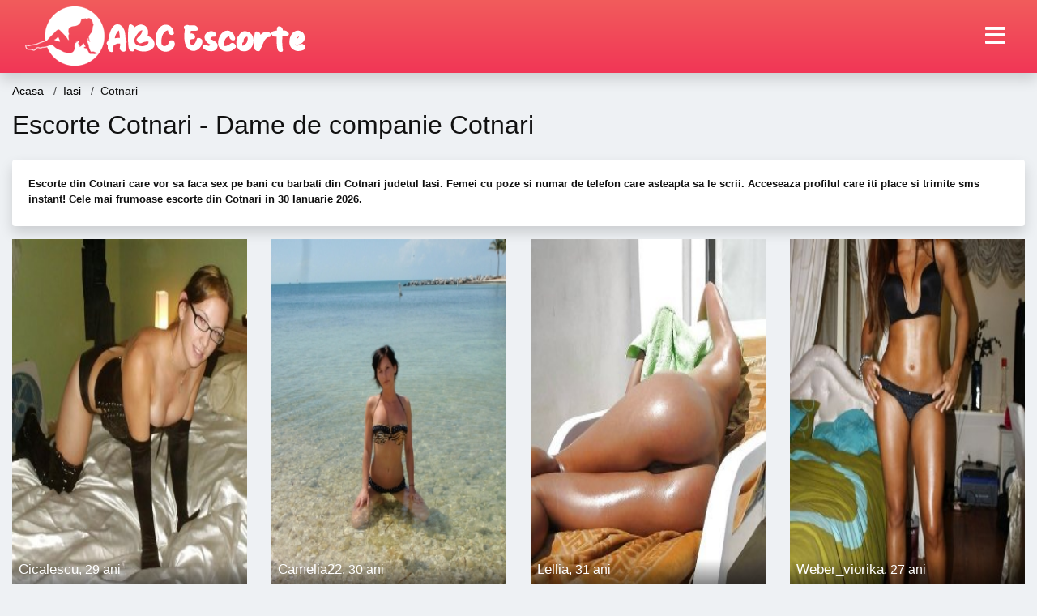

--- FILE ---
content_type: text/html; charset=UTF-8
request_url: https://iasi.abcescorte.com/cotnari
body_size: 7424
content:
<!doctype html>
<html lang="ro">
<head>
<meta charset="utf-8">
<meta name="viewport" content="width=device-width, initial-scale=1, shrink-to-fit=no">

<title>Escorte Cotnari - Dame de companie Cotnari</title>

<meta name="description" content="Cauti o escorta din Cotnari? Intra aici si descopera peste 2000 de dame de companie din Cotnari. Acces Instant!">
<meta name="keywords" content="escorte, Cotnari,, dame, de, companie, Cotnari,, sex, Cotnari,, femei, Cotnari">

<link rel="dns-prefetch" href="//www.mediacx.com">
<link rel="dns-prefetch" href="//fonts.googleapis.com">
<link rel="dns-prefetch" href="//cdnjs.cloudflare.com">
<link rel="dns-prefetch" href="//cdn.jsdelivr.net">

<!--<link href="//fonts.googleapis.com/css2?family=Roboto:wght@300;400;600;700;800&display=swap" rel="stylesheet">-->

<link href="//cdnjs.cloudflare.com/ajax/libs/font-awesome/5.13.0/css/all.min.css" rel="stylesheet">

<style>
:root {
    --header-bg-color-from: #f25c5c;
    --header-bg-color-to: #f13656;
    --header-text-color: ;
    --site-bg-color: #eef1f4;
    --site-text-color: #111111;
    --site-link-color: #f13656;
    --site-link-hover-color: #f13656;
    --site-theme-color: #f13656;
    --site-home-slider-bg-color: ;
    --home-newprofiles-bg-color: #ffffff;
    --site-home-icons-color: ;
    --profiles-btn-bg-color: #f13656;
    --profiles-btn-text-color: #ffffff;
}
.hi1 { background-image: url(/upload/abcescorte.com/design/home/sex-escorte-de-lux.jpg) !important;}

</style>

<link href="/assets/css/prod/bootstrap.min.css?v=202204111456" rel="stylesheet">
<link href="/assets/css/prod/styles.css?v=202204111456" rel="stylesheet">

<link rel="canonical" href="https://iasi.abcescorte.com/cotnari">
<link rel="shortcut icon" href="https://abcescorte.com/upload/abcescorte.com/design/favicon.png">



<script src="/sixupush.sw.js?version=2.0.1"></script>


</head>
<body>


<div class="">

<header class="mainHeader small">
    
    <div class="position-relative">
        <div class="navbg bg-warning"></div>
        <nav class="navbar navbar-expand-lg navbar-dark shadow py-0">
            <div class="container-fluid">
                <a class="navbar-brand fs20 fs26-md" href="https://abcescorte.com/">
                                        <img src="https://abcescorte.com/upload/abcescorte.com/design/logo.png" alt="" class="img-fluid">
                                    </a>
                <button class="navbar-toggler" type="button" data-toggle="collapse" data-target="#navbarMain" aria-controls="navbarMain" aria-expanded="false" aria-label="Meniu"><span class="navbar-toggler-icon"></span></button>
                <div class="collapse navbar-collapse" id="navbarMain">
                    <ul class="navbar-nav ml-auto align-items-center">
                                                                        <li class="nav-item active dropdown">
                            <a class="nav-link dropdown-toggle_ fs28" href="" role="button" data-toggle="dropdown" aria-haspopup="true" aria-expanded="false">
                                <i class="fas fa-bars d-none d-md-inline-block"></i>
                            </a>
                            <div class="dropdown-menu dropdown-menu-right dropdown-multicol" style="z-index: 999 !important;">
                                <div class="dropdown-row">
                                                                                                                <!-- OLD -->
                                                                                                                                                                                <a class="dropdown-item" href="https://alba.abcescorte.com">Alba</a>
                                                                                            <a class="dropdown-item" href="https://arad.abcescorte.com">Arad</a>
                                                                                            <a class="dropdown-item" href="https://arges.abcescorte.com">Arges</a>
                                                                                            <a class="dropdown-item" href="https://bacau.abcescorte.com">Bacau</a>
                                                                                            <a class="dropdown-item" href="https://bihor.abcescorte.com">Bihor</a>
                                                                                            <a class="dropdown-item" href="https://bistrita-nasaud.abcescorte.com">Bistrita-Nasaud</a>
                                                                                            <a class="dropdown-item" href="https://botosani.abcescorte.com">Botosani</a>
                                                                                            <a class="dropdown-item" href="https://braila.abcescorte.com">Braila</a>
                                                                                            <a class="dropdown-item" href="https://brasov.abcescorte.com">Brasov</a>
                                                                                            <a class="dropdown-item" href="https://bucuresti.abcescorte.com">Bucuresti</a>
                                                                                            <a class="dropdown-item" href="https://buzau.abcescorte.com">Buzau</a>
                                                                                            <a class="dropdown-item" href="https://calarasi.abcescorte.com">Calarasi</a>
                                                                                            <a class="dropdown-item" href="https://caras-severin.abcescorte.com">Caras-Severin</a>
                                                                                            <a class="dropdown-item" href="https://cluj.abcescorte.com">Cluj</a>
                                                                                            <a class="dropdown-item" href="https://constanta.abcescorte.com">Constanta</a>
                                                                                            <a class="dropdown-item" href="https://covasna.abcescorte.com">Covasna</a>
                                                                                            <a class="dropdown-item" href="https://dambovita.abcescorte.com">Dambovita</a>
                                                                                            <a class="dropdown-item" href="https://dolj.abcescorte.com">Dolj</a>
                                                                                            <a class="dropdown-item" href="https://galati.abcescorte.com">Galati</a>
                                                                                            <a class="dropdown-item" href="https://giurgiu.abcescorte.com">Giurgiu</a>
                                                                                            <a class="dropdown-item" href="https://gorj.abcescorte.com">Gorj</a>
                                                                                            <a class="dropdown-item" href="https://harghita.abcescorte.com">Harghita</a>
                                                                                            <a class="dropdown-item" href="https://hunedoara.abcescorte.com">Hunedoara</a>
                                                                                            <a class="dropdown-item" href="https://ialomita.abcescorte.com">Ialomita</a>
                                                                                            <a class="dropdown-item" href="https://iasi.abcescorte.com">Iasi</a>
                                                                                            <a class="dropdown-item" href="https://ilfov.abcescorte.com">Ilfov</a>
                                                                                            <a class="dropdown-item" href="https://maramures.abcescorte.com">Maramures</a>
                                                                                            <a class="dropdown-item" href="https://mehedinti.abcescorte.com">Mehedinti</a>
                                                                                            <a class="dropdown-item" href="https://mures.abcescorte.com">Mures</a>
                                                                                            <a class="dropdown-item" href="https://neamt.abcescorte.com">Neamt</a>
                                                                                            <a class="dropdown-item" href="https://olt.abcescorte.com">Olt</a>
                                                                                            <a class="dropdown-item" href="https://prahova.abcescorte.com">Prahova</a>
                                                                                            <a class="dropdown-item" href="https://salaj.abcescorte.com">Salaj</a>
                                                                                            <a class="dropdown-item" href="https://satu-mare.abcescorte.com">Satu-Mare</a>
                                                                                            <a class="dropdown-item" href="https://sibiu.abcescorte.com">Sibiu</a>
                                                                                            <a class="dropdown-item" href="https://suceava.abcescorte.com">Suceava</a>
                                                                                            <a class="dropdown-item" href="https://teleorman.abcescorte.com">Teleorman</a>
                                                                                            <a class="dropdown-item" href="https://timis.abcescorte.com">Timis</a>
                                                                                            <a class="dropdown-item" href="https://tulcea.abcescorte.com">Tulcea</a>
                                                                                            <a class="dropdown-item" href="https://valcea.abcescorte.com">Valcea</a>
                                                                                            <a class="dropdown-item" href="https://vaslui.abcescorte.com">Vaslui</a>
                                                                                            <a class="dropdown-item" href="https://vrancea.abcescorte.com">Vrancea</a>
                                                                                                                                                                                            </div>
                            </div>
                        </li>
                                            </ul>
                </div>
            </div>
        </nav>
    </div>

    
    
</header>

<div class="container-fluid">


<ul class="breadcrumbs" itemscope="" itemtype="https://schema.org/BreadcrumbList">
    <li itemprop="itemListElement" itemscope="" itemtype="http://schema.org/ListItem">
        <a itemprop="item" href="https://abcescorte.com/"><span itemprop="name">Acasa</span></a>
        <meta itemprop="position" content="1">
    </li>
                <li itemprop="itemListElement" itemscope="" itemtype="http://schema.org/ListItem">
            <a itemprop="item" href="https://iasi.abcescorte.com"> <span itemprop="name">Iasi</span></a>
            <meta itemprop="position" content="2">
        </li>
        <li class="current">Cotnari</li>
    </ul>

<div class="d-flex py-4">
    <h1 class="fs24 fs32-md m-0">Escorte Cotnari - Dame de companie Cotnari</h1>
</div>

<div class="card border-0 shadow mb-3">
    <div class="card-body fs13">
        <p class="mb-1"><strong>Escorte din Cotnari care vor sa faca sex pe bani cu barbati din Cotnari judetul Iasi. Femei cu poze si numar de telefon care asteapta sa le scrii. Acceseaza profilul care iti place si trimite sms instant! Cele mai frumoase escorte din Cotnari in 30 Ianuarie 2026.</strong></p>            </div>
</div>


<div class="profilesList mb-4" data-base="https://abcescorte.com">
    <div class="row">
                        <div class="col-12 col-sm-6 col-md-4 col-lg-3 d-md-flex">
        <a href="https://abcescorte.com/escorta/16477" class="profile2 d-flex flex-column minw100 mb-3">
            <div class="image flex-shrink-0">
            <img data-original="https://www.mediacx.com/sexfete/upload/thumbs/150-8692637_1477.jpg" alt="Cicalescu" class="lazyload img-fluid w-100" style="height: 446px;">
        </div>
        <div class="text ">
            <div class="name fs15 fs17-md pl-2 mb-1">Cicalescu<span class="age fs16">, 29 ani</span></div>
                                    <div class="city fs12 pl-2 mb-1"><i class="fas fa-map-marker-alt"></i> Cotnari, Iasi</div>
                                            </div>
            </a>
</div><div class="col-12 col-sm-6 col-md-4 col-lg-3 d-md-flex">
        <a href="https://abcescorte.com/escorta/12049" class="profile2 d-flex flex-column minw100 mb-3">
            <div class="image flex-shrink-0">
            <img data-original="https://www.mediacx.com/escorte/upload/thumbs/150-8302763_2049.jpg" alt="Camelia22" class="lazyload img-fluid w-100" style="height: 446px;">
        </div>
        <div class="text ">
            <div class="name fs15 fs17-md pl-2 mb-1">Camelia22<span class="age fs16">, 30 ani</span></div>
                                    <div class="city fs12 pl-2 mb-1"><i class="fas fa-map-marker-alt"></i> Cotnari, Iasi</div>
                                            </div>
            </a>
</div><div class="col-12 col-sm-6 col-md-4 col-lg-3 d-md-flex">
        <a href="https://abcescorte.com/escorta/17431" class="profile2 d-flex flex-column minw100 mb-3">
            <div class="image flex-shrink-0">
            <img data-original="https://www.mediacx.com/sexfete/upload/thumbs/150-3620963_2431.jpg" alt="Lellia" class="lazyload img-fluid w-100" style="height: 446px;">
        </div>
        <div class="text ">
            <div class="name fs15 fs17-md pl-2 mb-1">Lellia<span class="age fs16">, 31 ani</span></div>
                                    <div class="city fs12 pl-2 mb-1"><i class="fas fa-map-marker-alt"></i> Cotnari, Iasi</div>
                                            </div>
            </a>
</div><div class="col-12 col-sm-6 col-md-4 col-lg-3 d-md-flex">
        <a href="https://abcescorte.com/escorta/18354" class="profile2 d-flex flex-column minw100 mb-3">
            <div class="image flex-shrink-0">
            <img data-original="https://www.mediacx.com/sexfete/upload/thumbs/150-2637102_3354.jpg" alt="Weber_viorika" class="lazyload img-fluid w-100" style="height: 446px;">
        </div>
        <div class="text ">
            <div class="name fs15 fs17-md pl-2 mb-1">Weber_viorika<span class="age fs16">, 27 ani</span></div>
                                    <div class="city fs12 pl-2 mb-1"><i class="fas fa-map-marker-alt"></i> Cotnari, Iasi</div>
                                            </div>
            </a>
</div><div class="col-12 col-sm-6 col-md-4 col-lg-3 d-md-flex">
        <a href="https://abcescorte.com/escorta/15891" class="profile2 d-flex flex-column minw100 mb-3">
            <div class="image flex-shrink-0">
            <img data-original="https://www.mediacx.com/sexfete/upload/thumbs/150-2762102_891.jpg" alt="Georgeos" class="lazyload img-fluid w-100" style="height: 446px;">
        </div>
        <div class="text ">
            <div class="name fs15 fs17-md pl-2 mb-1">Georgeos<span class="age fs16">, 27 ani</span></div>
                                    <div class="city fs12 pl-2 mb-1"><i class="fas fa-map-marker-alt"></i> Cotnari, Iasi</div>
                                            </div>
            </a>
</div><div class="col-12 col-sm-6 col-md-4 col-lg-3 d-md-flex">
        <a href="https://abcescorte.com/escorta/18188" class="profile2 d-flex flex-column minw100 mb-3">
            <div class="image flex-shrink-0">
            <img data-original="https://www.mediacx.com/sexfete/upload/thumbs/150-1972759_3188.jpg" alt="Rocsz" class="lazyload img-fluid w-100" style="height: 446px;">
        </div>
        <div class="text ">
            <div class="name fs15 fs17-md pl-2 mb-1">Rocsz<span class="age fs16">, 30 ani</span></div>
                                    <div class="city fs12 pl-2 mb-1"><i class="fas fa-map-marker-alt"></i> Cotnari, Iasi</div>
                                            </div>
            </a>
</div><div class="col-12 col-sm-6 col-md-4 col-lg-3 d-md-flex">
        <a href="https://abcescorte.com/escorta/19279" class="profile2 d-flex flex-column minw100 mb-3">
            <div class="image flex-shrink-0">
            <img data-original="https://www.mediacx.com/sexfete/upload/thumbs/150-3616085_4279.jpg" alt="Rimi" class="lazyload img-fluid w-100" style="height: 446px;">
        </div>
        <div class="text ">
            <div class="name fs15 fs17-md pl-2 mb-1">Rimi<span class="age fs16">, 33 ani</span></div>
                                    <div class="city fs12 pl-2 mb-1"><i class="fas fa-map-marker-alt"></i> Cotnari, Iasi</div>
                                            </div>
            </a>
</div><div class="col-12 col-sm-6 col-md-4 col-lg-3 d-md-flex">
        <a href="https://abcescorte.com/escorta/17281" class="profile2 d-flex flex-column minw100 mb-3">
            <div class="image flex-shrink-0">
            <img data-original="https://www.mediacx.com/sexfete/upload/thumbs/150-7650157_2281.jpg" alt="Alma" class="lazyload img-fluid w-100" style="height: 446px;">
        </div>
        <div class="text ">
            <div class="name fs15 fs17-md pl-2 mb-1">Alma<span class="age fs16">, 30 ani</span></div>
                                    <div class="city fs12 pl-2 mb-1"><i class="fas fa-map-marker-alt"></i> Cotnari, Iasi</div>
                                            </div>
            </a>
</div><div class="col-12 col-sm-6 col-md-4 col-lg-3 d-md-flex">
        <a href="https://abcescorte.com/escorta/13959" class="profile2 d-flex flex-column minw100 mb-3">
            <div class="image flex-shrink-0">
            <img data-original="https://www.mediacx.com/escorte/upload/thumbs/150-7301313_3959.jpg" alt="Motanitza" class="lazyload img-fluid w-100" style="height: 446px;">
        </div>
        <div class="text ">
            <div class="name fs15 fs17-md pl-2 mb-1">Motanitza<span class="age fs16">, 27 ani</span></div>
                                    <div class="city fs12 pl-2 mb-1"><i class="fas fa-map-marker-alt"></i> Cotnari, Iasi</div>
                                            </div>
            </a>
</div><div class="col-12 col-sm-6 col-md-4 col-lg-3 d-md-flex">
        <a href="https://abcescorte.com/escorta/16881" class="profile2 d-flex flex-column minw100 mb-3">
            <div class="image flex-shrink-0">
            <img data-original="https://www.mediacx.com/sexfete/upload/thumbs/150-8091881_1881.jpg" alt="Nebunatik" class="lazyload img-fluid w-100" style="height: 446px;">
        </div>
        <div class="text ">
            <div class="name fs15 fs17-md pl-2 mb-1">Nebunatik<span class="age fs16">, 31 ani</span></div>
                                    <div class="city fs12 pl-2 mb-1"><i class="fas fa-map-marker-alt"></i> Cotnari, Iasi</div>
                                            </div>
            </a>
</div><div class="col-12 col-sm-6 col-md-4 col-lg-3 d-md-flex">
        <a href="https://abcescorte.com/escorta/13414" class="profile2 d-flex flex-column minw100 mb-3">
            <div class="image flex-shrink-0">
            <img data-original="https://www.mediacx.com/escorte/upload/thumbs/150-7088384_3414.jpg" alt="Danjupanu12" class="lazyload img-fluid w-100" style="height: 446px;">
        </div>
        <div class="text ">
            <div class="name fs15 fs17-md pl-2 mb-1">Danjupanu12<span class="age fs16">, 32 ani</span></div>
                                    <div class="city fs12 pl-2 mb-1"><i class="fas fa-map-marker-alt"></i> Cotnari, Iasi</div>
                                            </div>
            </a>
</div><div class="col-12 col-sm-6 col-md-4 col-lg-3 d-md-flex">
        <a href="https://abcescorte.com/escorta/10605" class="profile2 d-flex flex-column minw100 mb-3">
            <div class="image flex-shrink-0">
            <img data-original="https://www.mediacx.com/escorte/upload/thumbs/150-6552398_605.jpg" alt="Eutibida" class="lazyload img-fluid w-100" style="height: 446px;">
        </div>
        <div class="text ">
            <div class="name fs15 fs17-md pl-2 mb-1">Eutibida<span class="age fs16">, 26 ani</span></div>
                                    <div class="city fs12 pl-2 mb-1"><i class="fas fa-map-marker-alt"></i> Cotnari, Iasi</div>
                                            </div>
            </a>
</div><div class="col-12 col-sm-6 col-md-4 col-lg-3 d-md-flex">
        <a href="https://abcescorte.com/escorta/15634" class="profile2 d-flex flex-column minw100 mb-3">
            <div class="image flex-shrink-0">
            <img data-original="https://www.mediacx.com/sexfete/upload/thumbs/150-5384115_634.jpg" alt="Marcela198" class="lazyload img-fluid w-100" style="height: 446px;">
        </div>
        <div class="text ">
            <div class="name fs15 fs17-md pl-2 mb-1">Marcela198<span class="age fs16">, 31 ani</span></div>
                                    <div class="city fs12 pl-2 mb-1"><i class="fas fa-map-marker-alt"></i> Cotnari, Iasi</div>
                                            </div>
            </a>
</div><div class="col-12 col-sm-6 col-md-4 col-lg-3 d-md-flex">
        <a href="https://abcescorte.com/escorta/11031" class="profile2 d-flex flex-column minw100 mb-3">
            <div class="image flex-shrink-0">
            <img data-original="https://www.mediacx.com/escorte/upload/thumbs/150-8248945_1031.jpg" alt="Clubfete" class="lazyload img-fluid w-100" style="height: 446px;">
        </div>
        <div class="text ">
            <div class="name fs15 fs17-md pl-2 mb-1">Clubfete<span class="age fs16">, 33 ani</span></div>
                                    <div class="city fs12 pl-2 mb-1"><i class="fas fa-map-marker-alt"></i> Cotnari, Iasi</div>
                                            </div>
            </a>
</div><div class="col-12 col-sm-6 col-md-4 col-lg-3 d-md-flex">
        <a href="https://abcescorte.com/escorta/11939" class="profile2 d-flex flex-column minw100 mb-3">
            <div class="image flex-shrink-0">
            <img data-original="https://www.mediacx.com/escorte/upload/thumbs/150-7098582_1939.jpg" alt="Pisicutamiaumiau" class="lazyload img-fluid w-100" style="height: 446px;">
        </div>
        <div class="text ">
            <div class="name fs15 fs17-md pl-2 mb-1">Pisicutamiaumiau<span class="age fs16">, 26 ani</span></div>
                                    <div class="city fs12 pl-2 mb-1"><i class="fas fa-map-marker-alt"></i> Cotnari, Iasi</div>
                                            </div>
            </a>
</div><div class="col-12 col-sm-6 col-md-4 col-lg-3 d-md-flex">
        <a href="https://abcescorte.com/escorta/17218" class="profile2 d-flex flex-column minw100 mb-3">
            <div class="image flex-shrink-0">
            <img data-original="https://www.mediacx.com/sexfete/upload/thumbs/150-8541256_2218.jpg" alt="Dumac" class="lazyload img-fluid w-100" style="height: 446px;">
        </div>
        <div class="text ">
            <div class="name fs15 fs17-md pl-2 mb-1">Dumac<span class="age fs16">, 30 ani</span></div>
                                    <div class="city fs12 pl-2 mb-1"><i class="fas fa-map-marker-alt"></i> Cotnari, Iasi</div>
                                            </div>
            </a>
</div><div class="col-12 col-sm-6 col-md-4 col-lg-3 d-md-flex">
        <a href="https://abcescorte.com/escorta/13503" class="profile2 d-flex flex-column minw100 mb-3">
            <div class="image flex-shrink-0">
            <img data-original="https://www.mediacx.com/escorte/upload/thumbs/150-3934243_3503.jpg" alt="Stefanuta1234" class="lazyload img-fluid w-100" style="height: 446px;">
        </div>
        <div class="text ">
            <div class="name fs15 fs17-md pl-2 mb-1">Stefanuta1234<span class="age fs16">, 29 ani</span></div>
                                    <div class="city fs12 pl-2 mb-1"><i class="fas fa-map-marker-alt"></i> Cotnari, Iasi</div>
                                            </div>
            </a>
</div><div class="col-12 col-sm-6 col-md-4 col-lg-3 d-md-flex">
        <a href="https://abcescorte.com/escorta/17961" class="profile2 d-flex flex-column minw100 mb-3">
            <div class="image flex-shrink-0">
            <img data-original="https://www.mediacx.com/sexfete/upload/thumbs/150-5891982_2961.jpg" alt="Matamata2" class="lazyload img-fluid w-100" style="height: 446px;">
        </div>
        <div class="text ">
            <div class="name fs15 fs17-md pl-2 mb-1">Matamata2<span class="age fs16">, 27 ani</span></div>
                                    <div class="city fs12 pl-2 mb-1"><i class="fas fa-map-marker-alt"></i> Cotnari, Iasi</div>
                                            </div>
            </a>
</div><div class="col-12 col-sm-6 col-md-4 col-lg-3 d-md-flex">
        <a href="https://abcescorte.com/escorta/17028" class="profile2 d-flex flex-column minw100 mb-3">
            <div class="image flex-shrink-0">
            <img data-original="https://www.mediacx.com/sexfete/upload/thumbs/150-8232689_2028.jpg" alt="Ralu66" class="lazyload img-fluid w-100" style="height: 446px;">
        </div>
        <div class="text ">
            <div class="name fs15 fs17-md pl-2 mb-1">Ralu66<span class="age fs16">, 28 ani</span></div>
                                    <div class="city fs12 pl-2 mb-1"><i class="fas fa-map-marker-alt"></i> Cotnari, Iasi</div>
                                            </div>
            </a>
</div><div class="col-12 col-sm-6 col-md-4 col-lg-3 d-md-flex">
        <a href="https://abcescorte.com/escorta/16127" class="profile2 d-flex flex-column minw100 mb-3">
            <div class="image flex-shrink-0">
            <img data-original="https://www.mediacx.com/sexfete/upload/thumbs/150-2772017_1127.jpg" alt="Orsika" class="lazyload img-fluid w-100" style="height: 446px;">
        </div>
        <div class="text ">
            <div class="name fs15 fs17-md pl-2 mb-1">Orsika<span class="age fs16">, 30 ani</span></div>
                                    <div class="city fs12 pl-2 mb-1"><i class="fas fa-map-marker-alt"></i> Cotnari, Iasi</div>
                                            </div>
            </a>
</div><div class="col-12 col-sm-6 col-md-4 col-lg-3 d-md-flex">
        <a href="https://abcescorte.com/escorta/10045" class="profile2 d-flex flex-column minw100 mb-3">
            <div class="image flex-shrink-0">
            <img data-original="https://www.mediacx.com/escorte/upload/thumbs/150-9217591_45.jpg" alt="Mercy4love" class="lazyload img-fluid w-100" style="height: 446px;">
        </div>
        <div class="text ">
            <div class="name fs15 fs17-md pl-2 mb-1">Mercy4love<span class="age fs16">, 28 ani</span></div>
                                    <div class="city fs12 pl-2 mb-1"><i class="fas fa-map-marker-alt"></i> Cotnari, Iasi</div>
                                            </div>
            </a>
</div><div class="col-12 col-sm-6 col-md-4 col-lg-3 d-md-flex">
        <a href="https://abcescorte.com/escorta/16472" class="profile2 d-flex flex-column minw100 mb-3">
            <div class="image flex-shrink-0">
            <img data-original="https://www.mediacx.com/sexfete/upload/thumbs/150-4833008_1472.jpg" alt="Bebelusza17" class="lazyload img-fluid w-100" style="height: 446px;">
        </div>
        <div class="text ">
            <div class="name fs15 fs17-md pl-2 mb-1">Bebelusza17<span class="age fs16">, 28 ani</span></div>
                                    <div class="city fs12 pl-2 mb-1"><i class="fas fa-map-marker-alt"></i> Cotnari, Iasi</div>
                                            </div>
            </a>
</div><div class="col-12 col-sm-6 col-md-4 col-lg-3 d-md-flex">
        <a href="https://abcescorte.com/escorta/15344" class="profile2 d-flex flex-column minw100 mb-3">
            <div class="image flex-shrink-0">
            <img data-original="https://www.mediacx.com/sexfete/upload/thumbs/150-8690094_344.jpg" alt="Niky00" class="lazyload img-fluid w-100" style="height: 446px;">
        </div>
        <div class="text ">
            <div class="name fs15 fs17-md pl-2 mb-1">Niky00<span class="age fs16">, 32 ani</span></div>
                                    <div class="city fs12 pl-2 mb-1"><i class="fas fa-map-marker-alt"></i> Cotnari, Iasi</div>
                                            </div>
            </a>
</div><div class="col-12 col-sm-6 col-md-4 col-lg-3 d-md-flex">
        <a href="https://abcescorte.com/escorta/17489" class="profile2 d-flex flex-column minw100 mb-3">
            <div class="image flex-shrink-0">
            <img data-original="https://www.mediacx.com/sexfete/upload/thumbs/150-3642314_2489.jpg" alt="Dorellay" class="lazyload img-fluid w-100" style="height: 446px;">
        </div>
        <div class="text ">
            <div class="name fs15 fs17-md pl-2 mb-1">Dorellay<span class="age fs16">, 29 ani</span></div>
                                    <div class="city fs12 pl-2 mb-1"><i class="fas fa-map-marker-alt"></i> Cotnari, Iasi</div>
                                            </div>
            </a>
</div><div class="col-12 col-sm-6 col-md-4 col-lg-3 d-md-flex">
        <a href="https://abcescorte.com/escorta/12711" class="profile2 d-flex flex-column minw100 mb-3">
            <div class="image flex-shrink-0">
            <img data-original="https://www.mediacx.com/escorte/upload/thumbs/150-6088199_2711.jpg" alt="Andreia2008" class="lazyload img-fluid w-100" style="height: 446px;">
        </div>
        <div class="text ">
            <div class="name fs15 fs17-md pl-2 mb-1">Andreia2008<span class="age fs16">, 28 ani</span></div>
                                    <div class="city fs12 pl-2 mb-1"><i class="fas fa-map-marker-alt"></i> Cotnari, Iasi</div>
                                            </div>
            </a>
</div><div class="col-12 col-sm-6 col-md-4 col-lg-3 d-md-flex">
        <a href="https://abcescorte.com/escorta/13061" class="profile2 d-flex flex-column minw100 mb-3">
            <div class="image flex-shrink-0">
            <img data-original="https://www.mediacx.com/escorte/upload/thumbs/150-8771944_3061.jpg" alt="Zanor_cris" class="lazyload img-fluid w-100" style="height: 446px;">
        </div>
        <div class="text ">
            <div class="name fs15 fs17-md pl-2 mb-1">Zanor_cris<span class="age fs16">, 31 ani</span></div>
                                    <div class="city fs12 pl-2 mb-1"><i class="fas fa-map-marker-alt"></i> Cotnari, Iasi</div>
                                            </div>
            </a>
</div><div class="col-12 col-sm-6 col-md-4 col-lg-3 d-md-flex">
        <a href="https://abcescorte.com/escorta/11644" class="profile2 d-flex flex-column minw100 mb-3">
            <div class="image flex-shrink-0">
            <img data-original="https://www.mediacx.com/escorte/upload/thumbs/150-6693131_1644.jpg" alt="Izabella21" class="lazyload img-fluid w-100" style="height: 446px;">
        </div>
        <div class="text ">
            <div class="name fs15 fs17-md pl-2 mb-1">Izabella21<span class="age fs16">, 35 ani</span></div>
                                    <div class="city fs12 pl-2 mb-1"><i class="fas fa-map-marker-alt"></i> Cotnari, Iasi</div>
                                            </div>
            </a>
</div><div class="col-12 col-sm-6 col-md-4 col-lg-3 d-md-flex">
        <a href="https://abcescorte.com/escorta/17074" class="profile2 d-flex flex-column minw100 mb-3">
            <div class="image flex-shrink-0">
            <img data-original="https://www.mediacx.com/sexfete/upload/thumbs/150-1345636_2074.jpg" alt="Ana_m_s" class="lazyload img-fluid w-100" style="height: 446px;">
        </div>
        <div class="text ">
            <div class="name fs15 fs17-md pl-2 mb-1">Ana_m_s<span class="age fs16">, 34 ani</span></div>
                                    <div class="city fs12 pl-2 mb-1"><i class="fas fa-map-marker-alt"></i> Cotnari, Iasi</div>
                                            </div>
            </a>
</div><div class="col-12 col-sm-6 col-md-4 col-lg-3 d-md-flex">
        <a href="https://abcescorte.com/escorta/17707" class="profile2 d-flex flex-column minw100 mb-3">
            <div class="image flex-shrink-0">
            <img data-original="https://www.mediacx.com/sexfete/upload/thumbs/150-2309405_2707.jpg" alt="Marianasoare" class="lazyload img-fluid w-100" style="height: 446px;">
        </div>
        <div class="text ">
            <div class="name fs15 fs17-md pl-2 mb-1">Marianasoare<span class="age fs16">, 32 ani</span></div>
                                    <div class="city fs12 pl-2 mb-1"><i class="fas fa-map-marker-alt"></i> Cotnari, Iasi</div>
                                            </div>
            </a>
</div><div class="col-12 col-sm-6 col-md-4 col-lg-3 d-md-flex">
        <a href="https://abcescorte.com/escorta/17938" class="profile2 d-flex flex-column minw100 mb-3">
            <div class="image flex-shrink-0">
            <img data-original="https://www.mediacx.com/sexfete/upload/thumbs/150-3793437_2938.jpg" alt="Lorry2001" class="lazyload img-fluid w-100" style="height: 446px;">
        </div>
        <div class="text ">
            <div class="name fs15 fs17-md pl-2 mb-1">Lorry2001<span class="age fs16">, 31 ani</span></div>
                                    <div class="city fs12 pl-2 mb-1"><i class="fas fa-map-marker-alt"></i> Cotnari, Iasi</div>
                                            </div>
            </a>
</div><div class="col-12 col-sm-6 col-md-4 col-lg-3 d-md-flex">
        <a href="https://abcescorte.com/escorta/18052" class="profile2 d-flex flex-column minw100 mb-3">
            <div class="image flex-shrink-0">
            <img data-original="https://www.mediacx.com/sexfete/upload/thumbs/150-9059125_3052.jpg" alt="Mia2007" class="lazyload img-fluid w-100" style="height: 446px;">
        </div>
        <div class="text ">
            <div class="name fs15 fs17-md pl-2 mb-1">Mia2007<span class="age fs16">, 34 ani</span></div>
                                    <div class="city fs12 pl-2 mb-1"><i class="fas fa-map-marker-alt"></i> Cotnari, Iasi</div>
                                            </div>
            </a>
</div><div class="col-12 col-sm-6 col-md-4 col-lg-3 d-md-flex">
        <a href="https://abcescorte.com/escorta/18564" class="profile2 d-flex flex-column minw100 mb-3">
            <div class="image flex-shrink-0">
            <img data-original="https://www.mediacx.com/sexfete/upload/thumbs/150-7126023_3564.jpg" alt="Your_honey30" class="lazyload img-fluid w-100" style="height: 446px;">
        </div>
        <div class="text ">
            <div class="name fs15 fs17-md pl-2 mb-1">Your_honey30<span class="age fs16">, 27 ani</span></div>
                                    <div class="city fs12 pl-2 mb-1"><i class="fas fa-map-marker-alt"></i> Cotnari, Iasi</div>
                                            </div>
            </a>
</div><div class="col-12 col-sm-6 col-md-4 col-lg-3 d-md-flex">
        <a href="https://abcescorte.com/escorta/13029" class="profile2 d-flex flex-column minw100 mb-3">
            <div class="image flex-shrink-0">
            <img data-original="https://www.mediacx.com/escorte/upload/thumbs/150-7278139_3029.jpg" alt="Bebemic_25" class="lazyload img-fluid w-100" style="height: 446px;">
        </div>
        <div class="text ">
            <div class="name fs15 fs17-md pl-2 mb-1">Bebemic_25<span class="age fs16">, 28 ani</span></div>
                                    <div class="city fs12 pl-2 mb-1"><i class="fas fa-map-marker-alt"></i> Cotnari, Iasi</div>
                                            </div>
            </a>
</div><div class="col-12 col-sm-6 col-md-4 col-lg-3 d-md-flex">
        <a href="https://abcescorte.com/escorta/19064" class="profile2 d-flex flex-column minw100 mb-3">
            <div class="image flex-shrink-0">
            <img data-original="https://www.mediacx.com/sexfete/upload/thumbs/150-8184514_4064.jpg" alt="Dianapopaaaa" class="lazyload img-fluid w-100" style="height: 446px;">
        </div>
        <div class="text ">
            <div class="name fs15 fs17-md pl-2 mb-1">Dianapopaaaa<span class="age fs16">, 30 ani</span></div>
                                    <div class="city fs12 pl-2 mb-1"><i class="fas fa-map-marker-alt"></i> Cotnari, Iasi</div>
                                            </div>
            </a>
</div><div class="col-12 col-sm-6 col-md-4 col-lg-3 d-md-flex">
        <a href="https://abcescorte.com/escorta/18566" class="profile2 d-flex flex-column minw100 mb-3">
            <div class="image flex-shrink-0">
            <img data-original="https://www.mediacx.com/sexfete/upload/thumbs/150-7192105_3566.jpg" alt="Ellizabeth" class="lazyload img-fluid w-100" style="height: 446px;">
        </div>
        <div class="text ">
            <div class="name fs15 fs17-md pl-2 mb-1">Ellizabeth<span class="age fs16">, 35 ani</span></div>
                                    <div class="city fs12 pl-2 mb-1"><i class="fas fa-map-marker-alt"></i> Cotnari, Iasi</div>
                                            </div>
            </a>
</div><div class="col-12 col-sm-6 col-md-4 col-lg-3 d-md-flex">
        <a href="https://abcescorte.com/escorta/17699" class="profile2 d-flex flex-column minw100 mb-3">
            <div class="image flex-shrink-0">
            <img data-original="https://www.mediacx.com/sexfete/upload/thumbs/150-1595948_2699.jpg" alt="Anad34" class="lazyload img-fluid w-100" style="height: 446px;">
        </div>
        <div class="text ">
            <div class="name fs15 fs17-md pl-2 mb-1">Anad34<span class="age fs16">, 27 ani</span></div>
                                    <div class="city fs12 pl-2 mb-1"><i class="fas fa-map-marker-alt"></i> Cotnari, Iasi</div>
                                            </div>
            </a>
</div><div class="col-12 col-sm-6 col-md-4 col-lg-3 d-md-flex">
        <a href="https://abcescorte.com/escorta/16460" class="profile2 d-flex flex-column minw100 mb-3">
            <div class="image flex-shrink-0">
            <img data-original="https://www.mediacx.com/sexfete/upload/thumbs/150-7970047_1460.jpg" alt="Valceleni" class="lazyload img-fluid w-100" style="height: 446px;">
        </div>
        <div class="text ">
            <div class="name fs15 fs17-md pl-2 mb-1">Valceleni<span class="age fs16">, 30 ani</span></div>
                                    <div class="city fs12 pl-2 mb-1"><i class="fas fa-map-marker-alt"></i> Cotnari, Iasi</div>
                                            </div>
            </a>
</div><div class="col-12 col-sm-6 col-md-4 col-lg-3 d-md-flex">
        <a href="https://abcescorte.com/escorta/11913" class="profile2 d-flex flex-column minw100 mb-3">
            <div class="image flex-shrink-0">
            <img data-original="https://www.mediacx.com/escorte/upload/thumbs/150-5161210_1913.jpg" alt="Sole" class="lazyload img-fluid w-100" style="height: 446px;">
        </div>
        <div class="text ">
            <div class="name fs15 fs17-md pl-2 mb-1">Sole<span class="age fs16">, 32 ani</span></div>
                                    <div class="city fs12 pl-2 mb-1"><i class="fas fa-map-marker-alt"></i> Cotnari, Iasi</div>
                                            </div>
            </a>
</div><div class="col-12 col-sm-6 col-md-4 col-lg-3 d-md-flex">
        <a href="https://abcescorte.com/escorta/11109" class="profile2 d-flex flex-column minw100 mb-3">
            <div class="image flex-shrink-0">
            <img data-original="https://www.mediacx.com/escorte/upload/thumbs/150-7869579_1109.jpg" alt="Romantic_girl" class="lazyload img-fluid w-100" style="height: 446px;">
        </div>
        <div class="text ">
            <div class="name fs15 fs17-md pl-2 mb-1">Romantic_girl<span class="age fs16">, 30 ani</span></div>
                                    <div class="city fs12 pl-2 mb-1"><i class="fas fa-map-marker-alt"></i> Cotnari, Iasi</div>
                                            </div>
            </a>
</div><div class="col-12 col-sm-6 col-md-4 col-lg-3 d-md-flex">
        <a href="https://abcescorte.com/escorta/12170" class="profile2 d-flex flex-column minw100 mb-3">
            <div class="image flex-shrink-0">
            <img data-original="https://www.mediacx.com/escorte/upload/thumbs/150-1923810_2170.jpg" alt="Iohannakarla" class="lazyload img-fluid w-100" style="height: 446px;">
        </div>
        <div class="text ">
            <div class="name fs15 fs17-md pl-2 mb-1">Iohannakarla<span class="age fs16">, 29 ani</span></div>
                                    <div class="city fs12 pl-2 mb-1"><i class="fas fa-map-marker-alt"></i> Cotnari, Iasi</div>
                                            </div>
            </a>
</div><div class="col-12 col-sm-6 col-md-4 col-lg-3 d-md-flex">
        <a href="https://abcescorte.com/escorta/19259" class="profile2 d-flex flex-column minw100 mb-3">
            <div class="image flex-shrink-0">
            <img data-original="https://www.mediacx.com/sexfete/upload/thumbs/150-2278211_4259.jpg" alt="Alexa34love" class="lazyload img-fluid w-100" style="height: 446px;">
        </div>
        <div class="text ">
            <div class="name fs15 fs17-md pl-2 mb-1">Alexa34love<span class="age fs16">, 28 ani</span></div>
                                    <div class="city fs12 pl-2 mb-1"><i class="fas fa-map-marker-alt"></i> Cotnari, Iasi</div>
                                            </div>
            </a>
</div><div class="col-12 col-sm-6 col-md-4 col-lg-3 d-md-flex">
        <a href="https://abcescorte.com/escorta/13159" class="profile2 d-flex flex-column minw100 mb-3">
            <div class="image flex-shrink-0">
            <img data-original="https://www.mediacx.com/escorte/upload/thumbs/150-5493235_3159.jpg" alt="Mihaela_georgeta" class="lazyload img-fluid w-100" style="height: 446px;">
        </div>
        <div class="text ">
            <div class="name fs15 fs17-md pl-2 mb-1">Mihaela_georgeta<span class="age fs16">, 32 ani</span></div>
                                    <div class="city fs12 pl-2 mb-1"><i class="fas fa-map-marker-alt"></i> Cotnari, Iasi</div>
                                            </div>
            </a>
</div><div class="col-12 col-sm-6 col-md-4 col-lg-3 d-md-flex">
        <a href="https://abcescorte.com/escorta/13168" class="profile2 d-flex flex-column minw100 mb-3">
            <div class="image flex-shrink-0">
            <img data-original="https://www.mediacx.com/escorte/upload/thumbs/150-5015609_3168.jpg" alt="Karina2010" class="lazyload img-fluid w-100" style="height: 446px;">
        </div>
        <div class="text ">
            <div class="name fs15 fs17-md pl-2 mb-1">Karina2010<span class="age fs16">, 28 ani</span></div>
                                    <div class="city fs12 pl-2 mb-1"><i class="fas fa-map-marker-alt"></i> Cotnari, Iasi</div>
                                            </div>
            </a>
</div><div class="col-12 col-sm-6 col-md-4 col-lg-3 d-md-flex">
        <a href="https://abcescorte.com/escorta/14420" class="profile2 d-flex flex-column minw100 mb-3">
            <div class="image flex-shrink-0">
            <img data-original="https://www.mediacx.com/escorte/upload/thumbs/150-8417698_4420.jpg" alt="Kpriciosa" class="lazyload img-fluid w-100" style="height: 446px;">
        </div>
        <div class="text ">
            <div class="name fs15 fs17-md pl-2 mb-1">Kpriciosa<span class="age fs16">, 35 ani</span></div>
                                    <div class="city fs12 pl-2 mb-1"><i class="fas fa-map-marker-alt"></i> Cotnari, Iasi</div>
                                            </div>
            </a>
</div><div class="col-12 col-sm-6 col-md-4 col-lg-3 d-md-flex">
        <a href="https://abcescorte.com/escorta/12589" class="profile2 d-flex flex-column minw100 mb-3">
            <div class="image flex-shrink-0">
            <img data-original="https://www.mediacx.com/escorte/upload/thumbs/150-7802600_2589.jpg" alt="Ayala" class="lazyload img-fluid w-100" style="height: 446px;">
        </div>
        <div class="text ">
            <div class="name fs15 fs17-md pl-2 mb-1">Ayala<span class="age fs16">, 32 ani</span></div>
                                    <div class="city fs12 pl-2 mb-1"><i class="fas fa-map-marker-alt"></i> Cotnari, Iasi</div>
                                            </div>
            </a>
</div><div class="col-12 col-sm-6 col-md-4 col-lg-3 d-md-flex">
        <a href="https://abcescorte.com/escorta/17754" class="profile2 d-flex flex-column minw100 mb-3">
            <div class="image flex-shrink-0">
            <img data-original="https://www.mediacx.com/sexfete/upload/thumbs/150-1234629_2754.jpg" alt="Medeea85" class="lazyload img-fluid w-100" style="height: 446px;">
        </div>
        <div class="text ">
            <div class="name fs15 fs17-md pl-2 mb-1">Medeea85<span class="age fs16">, 29 ani</span></div>
                                    <div class="city fs12 pl-2 mb-1"><i class="fas fa-map-marker-alt"></i> Cotnari, Iasi</div>
                                            </div>
            </a>
</div><div class="col-12 col-sm-6 col-md-4 col-lg-3 d-md-flex">
        <a href="https://abcescorte.com/escorta/13981" class="profile2 d-flex flex-column minw100 mb-3">
            <div class="image flex-shrink-0">
            <img data-original="https://www.mediacx.com/escorte/upload/thumbs/150-2145723_3981.jpg" alt="Dilara" class="lazyload img-fluid w-100" style="height: 446px;">
        </div>
        <div class="text ">
            <div class="name fs15 fs17-md pl-2 mb-1">Dilara<span class="age fs16">, 26 ani</span></div>
                                    <div class="city fs12 pl-2 mb-1"><i class="fas fa-map-marker-alt"></i> Cotnari, Iasi</div>
                                            </div>
            </a>
</div><div class="col-12 col-sm-6 col-md-4 col-lg-3 d-md-flex">
        <a href="https://abcescorte.com/escorta/17590" class="profile2 d-flex flex-column minw100 mb-3">
            <div class="image flex-shrink-0">
            <img data-original="https://www.mediacx.com/sexfete/upload/thumbs/150-3669000_2590.jpg" alt="Karolyn" class="lazyload img-fluid w-100" style="height: 446px;">
        </div>
        <div class="text ">
            <div class="name fs15 fs17-md pl-2 mb-1">Karolyn<span class="age fs16">, 33 ani</span></div>
                                    <div class="city fs12 pl-2 mb-1"><i class="fas fa-map-marker-alt"></i> Cotnari, Iasi</div>
                                            </div>
            </a>
</div><div class="col-12 col-sm-6 col-md-4 col-lg-3 d-md-flex">
        <a href="https://abcescorte.com/escorta/17402" class="profile2 d-flex flex-column minw100 mb-3">
            <div class="image flex-shrink-0">
            <img data-original="https://www.mediacx.com/sexfete/upload/thumbs/150-7819043_2402.jpg" alt="Iulia123" class="lazyload img-fluid w-100" style="height: 446px;">
        </div>
        <div class="text ">
            <div class="name fs15 fs17-md pl-2 mb-1">Iulia123<span class="age fs16">, 34 ani</span></div>
                                    <div class="city fs12 pl-2 mb-1"><i class="fas fa-map-marker-alt"></i> Cotnari, Iasi</div>
                                            </div>
            </a>
</div><div class="col-12 col-sm-6 col-md-4 col-lg-3 d-md-flex">
        <a href="https://abcescorte.com/escorta/17286" class="profile2 d-flex flex-column minw100 mb-3">
            <div class="image flex-shrink-0">
            <img data-original="https://www.mediacx.com/sexfete/upload/thumbs/150-9143780_2286.jpg" alt="Cleopatra29" class="lazyload img-fluid w-100" style="height: 446px;">
        </div>
        <div class="text ">
            <div class="name fs15 fs17-md pl-2 mb-1">Cleopatra29<span class="age fs16">, 31 ani</span></div>
                                    <div class="city fs12 pl-2 mb-1"><i class="fas fa-map-marker-alt"></i> Cotnari, Iasi</div>
                                            </div>
            </a>
</div><div class="col-12 col-sm-6 col-md-4 col-lg-3 d-md-flex">
        <a href="https://abcescorte.com/escorta/10261" class="profile2 d-flex flex-column minw100 mb-3">
            <div class="image flex-shrink-0">
            <img data-original="https://www.mediacx.com/escorte/upload/thumbs/150-9809904_261.jpg" alt="Biscuitzel" class="lazyload img-fluid w-100" style="height: 446px;">
        </div>
        <div class="text ">
            <div class="name fs15 fs17-md pl-2 mb-1">Biscuitzel<span class="age fs16">, 30 ani</span></div>
                                    <div class="city fs12 pl-2 mb-1"><i class="fas fa-map-marker-alt"></i> Cotnari, Iasi</div>
                                            </div>
            </a>
</div><div class="col-12 col-sm-6 col-md-4 col-lg-3 d-md-flex">
        <a href="https://abcescorte.com/escorta/13053" class="profile2 d-flex flex-column minw100 mb-3">
            <div class="image flex-shrink-0">
            <img data-original="https://www.mediacx.com/escorte/upload/thumbs/150-1671456_3053.jpg" alt="Lum" class="lazyload img-fluid w-100" style="height: 446px;">
        </div>
        <div class="text ">
            <div class="name fs15 fs17-md pl-2 mb-1">Lum<span class="age fs16">, 33 ani</span></div>
                                    <div class="city fs12 pl-2 mb-1"><i class="fas fa-map-marker-alt"></i> Cotnari, Iasi</div>
                                            </div>
            </a>
</div><div class="col-12 col-sm-6 col-md-4 col-lg-3 d-md-flex">
        <a href="https://abcescorte.com/escorta/17612" class="profile2 d-flex flex-column minw100 mb-3">
            <div class="image flex-shrink-0">
            <img data-original="https://www.mediacx.com/sexfete/upload/thumbs/150-8149743_2612.jpg" alt="Alexiamariaahoocom" class="lazyload img-fluid w-100" style="height: 446px;">
        </div>
        <div class="text ">
            <div class="name fs15 fs17-md pl-2 mb-1">Alexiamariaahoocom<span class="age fs16">, 27 ani</span></div>
                                    <div class="city fs12 pl-2 mb-1"><i class="fas fa-map-marker-alt"></i> Cotnari, Iasi</div>
                                            </div>
            </a>
</div><div class="col-12 col-sm-6 col-md-4 col-lg-3 d-md-flex">
        <a href="https://abcescorte.com/escorta/13498" class="profile2 d-flex flex-column minw100 mb-3">
            <div class="image flex-shrink-0">
            <img data-original="https://www.mediacx.com/escorte/upload/thumbs/150-3878832_3498.jpg" alt="Rodi_d" class="lazyload img-fluid w-100" style="height: 446px;">
        </div>
        <div class="text ">
            <div class="name fs15 fs17-md pl-2 mb-1">Rodi_d<span class="age fs16">, 35 ani</span></div>
                                    <div class="city fs12 pl-2 mb-1"><i class="fas fa-map-marker-alt"></i> Cotnari, Iasi</div>
                                            </div>
            </a>
</div><div class="col-12 col-sm-6 col-md-4 col-lg-3 d-md-flex">
        <a href="https://abcescorte.com/escorta/12773" class="profile2 d-flex flex-column minw100 mb-3">
            <div class="image flex-shrink-0">
            <img data-original="https://www.mediacx.com/escorte/upload/thumbs/150-6805652_2773.jpg" alt="Delia32" class="lazyload img-fluid w-100" style="height: 446px;">
        </div>
        <div class="text ">
            <div class="name fs15 fs17-md pl-2 mb-1">Delia32<span class="age fs16">, 29 ani</span></div>
                                    <div class="city fs12 pl-2 mb-1"><i class="fas fa-map-marker-alt"></i> Cotnari, Iasi</div>
                                            </div>
            </a>
</div><div class="col-12 col-sm-6 col-md-4 col-lg-3 d-md-flex">
        <a href="https://abcescorte.com/escorta/16427" class="profile2 d-flex flex-column minw100 mb-3">
            <div class="image flex-shrink-0">
            <img data-original="https://www.mediacx.com/sexfete/upload/thumbs/150-1895841_1427.jpg" alt="Corinaaaa" class="lazyload img-fluid w-100" style="height: 446px;">
        </div>
        <div class="text ">
            <div class="name fs15 fs17-md pl-2 mb-1">Corinaaaa<span class="age fs16">, 29 ani</span></div>
                                    <div class="city fs12 pl-2 mb-1"><i class="fas fa-map-marker-alt"></i> Cotnari, Iasi</div>
                                            </div>
            </a>
</div><div class="col-12 col-sm-6 col-md-4 col-lg-3 d-md-flex">
        <a href="https://abcescorte.com/escorta/11161" class="profile2 d-flex flex-column minw100 mb-3">
            <div class="image flex-shrink-0">
            <img data-original="https://www.mediacx.com/escorte/upload/thumbs/150-9989191_1161.jpg" alt="Gina_2012" class="lazyload img-fluid w-100" style="height: 446px;">
        </div>
        <div class="text ">
            <div class="name fs15 fs17-md pl-2 mb-1">Gina_2012<span class="age fs16">, 29 ani</span></div>
                                    <div class="city fs12 pl-2 mb-1"><i class="fas fa-map-marker-alt"></i> Cotnari, Iasi</div>
                                            </div>
            </a>
</div><div class="col-12 col-sm-6 col-md-4 col-lg-3 d-md-flex">
        <a href="https://abcescorte.com/escorta/18895" class="profile2 d-flex flex-column minw100 mb-3">
            <div class="image flex-shrink-0">
            <img data-original="https://www.mediacx.com/sexfete/upload/thumbs/150-3338660_3895.jpg" alt="Yoursinfuldreams" class="lazyload img-fluid w-100" style="height: 446px;">
        </div>
        <div class="text ">
            <div class="name fs15 fs17-md pl-2 mb-1">Yoursinfuldreams<span class="age fs16">, 31 ani</span></div>
                                    <div class="city fs12 pl-2 mb-1"><i class="fas fa-map-marker-alt"></i> Cotnari, Iasi</div>
                                            </div>
            </a>
</div><div class="col-12 col-sm-6 col-md-4 col-lg-3 d-md-flex">
        <a href="https://abcescorte.com/escorta/15864" class="profile2 d-flex flex-column minw100 mb-3">
            <div class="image flex-shrink-0">
            <img data-original="https://www.mediacx.com/sexfete/upload/thumbs/150-3864153_864.jpg" alt="Roxy666" class="lazyload img-fluid w-100" style="height: 446px;">
        </div>
        <div class="text ">
            <div class="name fs15 fs17-md pl-2 mb-1">Roxy666<span class="age fs16">, 28 ani</span></div>
                                    <div class="city fs12 pl-2 mb-1"><i class="fas fa-map-marker-alt"></i> Cotnari, Iasi</div>
                                            </div>
            </a>
</div><div class="col-12 col-sm-6 col-md-4 col-lg-3 d-md-flex">
        <a href="https://abcescorte.com/escorta/11763" class="profile2 d-flex flex-column minw100 mb-3">
            <div class="image flex-shrink-0">
            <img data-original="https://www.mediacx.com/escorte/upload/thumbs/150-8828392_1763.jpg" alt="Tweetyaly" class="lazyload img-fluid w-100" style="height: 446px;">
        </div>
        <div class="text ">
            <div class="name fs15 fs17-md pl-2 mb-1">Tweetyaly<span class="age fs16">, 27 ani</span></div>
                                    <div class="city fs12 pl-2 mb-1"><i class="fas fa-map-marker-alt"></i> Cotnari, Iasi</div>
                                            </div>
            </a>
</div><div class="col-12 col-sm-6 col-md-4 col-lg-3 d-md-flex">
        <a href="https://abcescorte.com/escorta/13324" class="profile2 d-flex flex-column minw100 mb-3">
            <div class="image flex-shrink-0">
            <img data-original="https://www.mediacx.com/escorte/upload/thumbs/150-1801287_3324.jpg" alt="Blonda27" class="lazyload img-fluid w-100" style="height: 446px;">
        </div>
        <div class="text ">
            <div class="name fs15 fs17-md pl-2 mb-1">Blonda27<span class="age fs16">, 34 ani</span></div>
                                    <div class="city fs12 pl-2 mb-1"><i class="fas fa-map-marker-alt"></i> Cotnari, Iasi</div>
                                            </div>
            </a>
</div><div class="col-12 col-sm-6 col-md-4 col-lg-3 d-md-flex">
        <a href="https://abcescorte.com/escorta/17465" class="profile2 d-flex flex-column minw100 mb-3">
            <div class="image flex-shrink-0">
            <img data-original="https://www.mediacx.com/sexfete/upload/thumbs/150-9632741_2465.jpg" alt="Narinia" class="lazyload img-fluid w-100" style="height: 446px;">
        </div>
        <div class="text ">
            <div class="name fs15 fs17-md pl-2 mb-1">Narinia<span class="age fs16">, 28 ani</span></div>
                                    <div class="city fs12 pl-2 mb-1"><i class="fas fa-map-marker-alt"></i> Cotnari, Iasi</div>
                                            </div>
            </a>
</div><div class="col-12 col-sm-6 col-md-4 col-lg-3 d-md-flex">
        <a href="https://abcescorte.com/escorta/11695" class="profile2 d-flex flex-column minw100 mb-3">
            <div class="image flex-shrink-0">
            <img data-original="https://www.mediacx.com/escorte/upload/thumbs/150-5612349_1695.jpg" alt="Adora1968" class="lazyload img-fluid w-100" style="height: 446px;">
        </div>
        <div class="text ">
            <div class="name fs15 fs17-md pl-2 mb-1">Adora1968<span class="age fs16">, 26 ani</span></div>
                                    <div class="city fs12 pl-2 mb-1"><i class="fas fa-map-marker-alt"></i> Cotnari, Iasi</div>
                                            </div>
            </a>
</div><div class="col-12 col-sm-6 col-md-4 col-lg-3 d-md-flex">
        <a href="https://abcescorte.com/escorta/12969" class="profile2 d-flex flex-column minw100 mb-3">
            <div class="image flex-shrink-0">
            <img data-original="https://www.mediacx.com/escorte/upload/thumbs/150-8697192_2969.jpg" alt="Katyst" class="lazyload img-fluid w-100" style="height: 446px;">
        </div>
        <div class="text ">
            <div class="name fs15 fs17-md pl-2 mb-1">Katyst<span class="age fs16">, 34 ani</span></div>
                                    <div class="city fs12 pl-2 mb-1"><i class="fas fa-map-marker-alt"></i> Cotnari, Iasi</div>
                                            </div>
            </a>
</div><div class="col-12 col-sm-6 col-md-4 col-lg-3 d-md-flex">
        <a href="https://abcescorte.com/escorta/15299" class="profile2 d-flex flex-column minw100 mb-3">
            <div class="image flex-shrink-0">
            <img data-original="https://www.mediacx.com/sexfete/upload/thumbs/150-6462735_299.jpg" alt="Biban" class="lazyload img-fluid w-100" style="height: 446px;">
        </div>
        <div class="text ">
            <div class="name fs15 fs17-md pl-2 mb-1">Biban<span class="age fs16">, 28 ani</span></div>
                                    <div class="city fs12 pl-2 mb-1"><i class="fas fa-map-marker-alt"></i> Cotnari, Iasi</div>
                                            </div>
            </a>
</div><div class="col-12 col-sm-6 col-md-4 col-lg-3 d-md-flex">
        <a href="https://abcescorte.com/escorta/15742" class="profile2 d-flex flex-column minw100 mb-3">
            <div class="image flex-shrink-0">
            <img data-original="https://www.mediacx.com/sexfete/upload/thumbs/150-7550779_742.jpg" alt="Onlyiulia" class="lazyload img-fluid w-100" style="height: 446px;">
        </div>
        <div class="text ">
            <div class="name fs15 fs17-md pl-2 mb-1">Onlyiulia<span class="age fs16">, 34 ani</span></div>
                                    <div class="city fs12 pl-2 mb-1"><i class="fas fa-map-marker-alt"></i> Cotnari, Iasi</div>
                                            </div>
            </a>
</div><div class="col-12 col-sm-6 col-md-4 col-lg-3 d-md-flex">
        <a href="https://abcescorte.com/escorta/11203" class="profile2 d-flex flex-column minw100 mb-3">
            <div class="image flex-shrink-0">
            <img data-original="https://www.mediacx.com/escorte/upload/thumbs/150-5931675_1203.jpg" alt="Dragomircristina" class="lazyload img-fluid w-100" style="height: 446px;">
        </div>
        <div class="text ">
            <div class="name fs15 fs17-md pl-2 mb-1">Dragomircristina<span class="age fs16">, 30 ani</span></div>
                                    <div class="city fs12 pl-2 mb-1"><i class="fas fa-map-marker-alt"></i> Cotnari, Iasi</div>
                                            </div>
            </a>
</div><div class="col-12 col-sm-6 col-md-4 col-lg-3 d-md-flex">
        <a href="https://abcescorte.com/escorta/13042" class="profile2 d-flex flex-column minw100 mb-3">
            <div class="image flex-shrink-0">
            <img data-original="https://www.mediacx.com/escorte/upload/thumbs/150-2262013_3042.jpg" alt="Ruxi" class="lazyload img-fluid w-100" style="height: 446px;">
        </div>
        <div class="text ">
            <div class="name fs15 fs17-md pl-2 mb-1">Ruxi<span class="age fs16">, 28 ani</span></div>
                                    <div class="city fs12 pl-2 mb-1"><i class="fas fa-map-marker-alt"></i> Cotnari, Iasi</div>
                                            </div>
            </a>
</div><div class="col-12 col-sm-6 col-md-4 col-lg-3 d-md-flex">
        <a href="https://abcescorte.com/escorta/10793" class="profile2 d-flex flex-column minw100 mb-3">
            <div class="image flex-shrink-0">
            <img data-original="https://www.mediacx.com/escorte/upload/thumbs/150-3881325_793.jpg" alt="Fzzt3yx6" class="lazyload img-fluid w-100" style="height: 446px;">
        </div>
        <div class="text ">
            <div class="name fs15 fs17-md pl-2 mb-1">Fzzt3yx6<span class="age fs16">, 26 ani</span></div>
                                    <div class="city fs12 pl-2 mb-1"><i class="fas fa-map-marker-alt"></i> Cotnari, Iasi</div>
                                            </div>
            </a>
</div><div class="col-12 col-sm-6 col-md-4 col-lg-3 d-md-flex">
        <a href="https://abcescorte.com/escorta/11659" class="profile2 d-flex flex-column minw100 mb-3">
            <div class="image flex-shrink-0">
            <img data-original="https://www.mediacx.com/escorte/upload/thumbs/150-2539938_1659.jpg" alt="Oxana42" class="lazyload img-fluid w-100" style="height: 446px;">
        </div>
        <div class="text ">
            <div class="name fs15 fs17-md pl-2 mb-1">Oxana42<span class="age fs16">, 30 ani</span></div>
                                    <div class="city fs12 pl-2 mb-1"><i class="fas fa-map-marker-alt"></i> Cotnari, Iasi</div>
                                            </div>
            </a>
</div><div class="col-12 col-sm-6 col-md-4 col-lg-3 d-md-flex">
        <a href="https://abcescorte.com/escorta/11436" class="profile2 d-flex flex-column minw100 mb-3">
            <div class="image flex-shrink-0">
            <img data-original="https://www.mediacx.com/escorte/upload/thumbs/150-8620324_1436.jpg" alt="Kris_kat" class="lazyload img-fluid w-100" style="height: 446px;">
        </div>
        <div class="text ">
            <div class="name fs15 fs17-md pl-2 mb-1">Kris_kat<span class="age fs16">, 34 ani</span></div>
                                    <div class="city fs12 pl-2 mb-1"><i class="fas fa-map-marker-alt"></i> Cotnari, Iasi</div>
                                            </div>
            </a>
</div><div class="col-12 col-sm-6 col-md-4 col-lg-3 d-md-flex">
        <a href="https://abcescorte.com/escorta/18436" class="profile2 d-flex flex-column minw100 mb-3">
            <div class="image flex-shrink-0">
            <img data-original="https://www.mediacx.com/sexfete/upload/thumbs/150-1826731_3436.jpg" alt="Bea_mara" class="lazyload img-fluid w-100" style="height: 446px;">
        </div>
        <div class="text ">
            <div class="name fs15 fs17-md pl-2 mb-1">Bea_mara<span class="age fs16">, 27 ani</span></div>
                                    <div class="city fs12 pl-2 mb-1"><i class="fas fa-map-marker-alt"></i> Cotnari, Iasi</div>
                                            </div>
            </a>
</div><div class="col-12 col-sm-6 col-md-4 col-lg-3 d-md-flex">
        <a href="https://abcescorte.com/escorta/13194" class="profile2 d-flex flex-column minw100 mb-3">
            <div class="image flex-shrink-0">
            <img data-original="https://www.mediacx.com/escorte/upload/thumbs/150-9885589_3194.jpg" alt="Miosotis" class="lazyload img-fluid w-100" style="height: 446px;">
        </div>
        <div class="text ">
            <div class="name fs15 fs17-md pl-2 mb-1">Miosotis<span class="age fs16">, 26 ani</span></div>
                                    <div class="city fs12 pl-2 mb-1"><i class="fas fa-map-marker-alt"></i> Cotnari, Iasi</div>
                                            </div>
            </a>
</div><div class="col-12 col-sm-6 col-md-4 col-lg-3 d-md-flex">
        <a href="https://abcescorte.com/escorta/16266" class="profile2 d-flex flex-column minw100 mb-3">
            <div class="image flex-shrink-0">
            <img data-original="https://www.mediacx.com/sexfete/upload/thumbs/150-4248637_1266.jpg" alt="Geanina_alex" class="lazyload img-fluid w-100" style="height: 446px;">
        </div>
        <div class="text ">
            <div class="name fs15 fs17-md pl-2 mb-1">Geanina_alex<span class="age fs16">, 28 ani</span></div>
                                    <div class="city fs12 pl-2 mb-1"><i class="fas fa-map-marker-alt"></i> Cotnari, Iasi</div>
                                            </div>
            </a>
</div><div class="col-12 col-sm-6 col-md-4 col-lg-3 d-md-flex">
        <a href="https://abcescorte.com/escorta/13174" class="profile2 d-flex flex-column minw100 mb-3">
            <div class="image flex-shrink-0">
            <img data-original="https://www.mediacx.com/escorte/upload/thumbs/150-8281254_3174.jpg" alt="Frumusicaany" class="lazyload img-fluid w-100" style="height: 446px;">
        </div>
        <div class="text ">
            <div class="name fs15 fs17-md pl-2 mb-1">Frumusicaany<span class="age fs16">, 31 ani</span></div>
                                    <div class="city fs12 pl-2 mb-1"><i class="fas fa-map-marker-alt"></i> Cotnari, Iasi</div>
                                            </div>
            </a>
</div><div class="col-12 col-sm-6 col-md-4 col-lg-3 d-md-flex">
        <a href="https://abcescorte.com/escorta/12387" class="profile2 d-flex flex-column minw100 mb-3">
            <div class="image flex-shrink-0">
            <img data-original="https://www.mediacx.com/escorte/upload/thumbs/150-5631796_2387.jpg" alt="Sexy_mom" class="lazyload img-fluid w-100" style="height: 446px;">
        </div>
        <div class="text ">
            <div class="name fs15 fs17-md pl-2 mb-1">Sexy_mom<span class="age fs16">, 32 ani</span></div>
                                    <div class="city fs12 pl-2 mb-1"><i class="fas fa-map-marker-alt"></i> Cotnari, Iasi</div>
                                            </div>
            </a>
</div><div class="col-12 col-sm-6 col-md-4 col-lg-3 d-md-flex">
        <a href="https://abcescorte.com/escorta/12634" class="profile2 d-flex flex-column minw100 mb-3">
            <div class="image flex-shrink-0">
            <img data-original="https://www.mediacx.com/escorte/upload/thumbs/150-5102688_2634.jpg" alt="Nina_elena" class="lazyload img-fluid w-100" style="height: 446px;">
        </div>
        <div class="text ">
            <div class="name fs15 fs17-md pl-2 mb-1">Nina_elena<span class="age fs16">, 32 ani</span></div>
                                    <div class="city fs12 pl-2 mb-1"><i class="fas fa-map-marker-alt"></i> Cotnari, Iasi</div>
                                            </div>
            </a>
</div><div class="col-12 col-sm-6 col-md-4 col-lg-3 d-md-flex">
        <a href="https://abcescorte.com/escorta/18314" class="profile2 d-flex flex-column minw100 mb-3">
            <div class="image flex-shrink-0">
            <img data-original="https://www.mediacx.com/sexfete/upload/thumbs/150-2116257_3314.jpg" alt="Reea" class="lazyload img-fluid w-100" style="height: 446px;">
        </div>
        <div class="text ">
            <div class="name fs15 fs17-md pl-2 mb-1">Reea<span class="age fs16">, 34 ani</span></div>
                                    <div class="city fs12 pl-2 mb-1"><i class="fas fa-map-marker-alt"></i> Cotnari, Iasi</div>
                                            </div>
            </a>
</div><div class="col-12 col-sm-6 col-md-4 col-lg-3 d-md-flex">
        <a href="https://abcescorte.com/escorta/11674" class="profile2 d-flex flex-column minw100 mb-3">
            <div class="image flex-shrink-0">
            <img data-original="https://www.mediacx.com/escorte/upload/thumbs/150-7599433_1674.jpg" alt="Sandrapopovici" class="lazyload img-fluid w-100" style="height: 446px;">
        </div>
        <div class="text ">
            <div class="name fs15 fs17-md pl-2 mb-1">Sandrapopovici<span class="age fs16">, 31 ani</span></div>
                                    <div class="city fs12 pl-2 mb-1"><i class="fas fa-map-marker-alt"></i> Cotnari, Iasi</div>
                                            </div>
            </a>
</div><div class="col-12 col-sm-6 col-md-4 col-lg-3 d-md-flex">
        <a href="https://abcescorte.com/escorta/16333" class="profile2 d-flex flex-column minw100 mb-3">
            <div class="image flex-shrink-0">
            <img data-original="https://www.mediacx.com/sexfete/upload/thumbs/150-1309058_1333.jpg" alt="Iulia_bobo" class="lazyload img-fluid w-100" style="height: 446px;">
        </div>
        <div class="text ">
            <div class="name fs15 fs17-md pl-2 mb-1">Iulia_bobo<span class="age fs16">, 29 ani</span></div>
                                    <div class="city fs12 pl-2 mb-1"><i class="fas fa-map-marker-alt"></i> Cotnari, Iasi</div>
                                            </div>
            </a>
</div><div class="col-12 col-sm-6 col-md-4 col-lg-3 d-md-flex">
        <a href="https://abcescorte.com/escorta/18658" class="profile2 d-flex flex-column minw100 mb-3">
            <div class="image flex-shrink-0">
            <img data-original="https://www.mediacx.com/sexfete/upload/thumbs/150-7794015_3658.jpg" alt="Inger_10_dulce" class="lazyload img-fluid w-100" style="height: 446px;">
        </div>
        <div class="text ">
            <div class="name fs15 fs17-md pl-2 mb-1">Inger_10_dulce<span class="age fs16">, 26 ani</span></div>
                                    <div class="city fs12 pl-2 mb-1"><i class="fas fa-map-marker-alt"></i> Cotnari, Iasi</div>
                                            </div>
            </a>
</div><div class="col-12 col-sm-6 col-md-4 col-lg-3 d-md-flex">
        <a href="https://abcescorte.com/escorta/18228" class="profile2 d-flex flex-column minw100 mb-3">
            <div class="image flex-shrink-0">
            <img data-original="https://www.mediacx.com/sexfete/upload/thumbs/150-7953323_3228.jpg" alt="Leia" class="lazyload img-fluid w-100" style="height: 446px;">
        </div>
        <div class="text ">
            <div class="name fs15 fs17-md pl-2 mb-1">Leia<span class="age fs16">, 26 ani</span></div>
                                    <div class="city fs12 pl-2 mb-1"><i class="fas fa-map-marker-alt"></i> Cotnari, Iasi</div>
                                            </div>
            </a>
</div><div class="col-12 col-sm-6 col-md-4 col-lg-3 d-md-flex">
        <a href="https://abcescorte.com/escorta/18767" class="profile2 d-flex flex-column minw100 mb-3">
            <div class="image flex-shrink-0">
            <img data-original="https://www.mediacx.com/sexfete/upload/thumbs/150-7632652_3767.jpg" alt="Aobn" class="lazyload img-fluid w-100" style="height: 446px;">
        </div>
        <div class="text ">
            <div class="name fs15 fs17-md pl-2 mb-1">Aobn<span class="age fs16">, 30 ani</span></div>
                                    <div class="city fs12 pl-2 mb-1"><i class="fas fa-map-marker-alt"></i> Cotnari, Iasi</div>
                                            </div>
            </a>
</div><div class="col-12 col-sm-6 col-md-4 col-lg-3 d-md-flex">
        <a href="https://abcescorte.com/escorta/11619" class="profile2 d-flex flex-column minw100 mb-3">
            <div class="image flex-shrink-0">
            <img data-original="https://www.mediacx.com/escorte/upload/thumbs/150-5570754_1619.jpg" alt="Elena1961" class="lazyload img-fluid w-100" style="height: 446px;">
        </div>
        <div class="text ">
            <div class="name fs15 fs17-md pl-2 mb-1">Elena1961<span class="age fs16">, 35 ani</span></div>
                                    <div class="city fs12 pl-2 mb-1"><i class="fas fa-map-marker-alt"></i> Cotnari, Iasi</div>
                                            </div>
            </a>
</div><div class="col-12 col-sm-6 col-md-4 col-lg-3 d-md-flex">
        <a href="https://abcescorte.com/escorta/17144" class="profile2 d-flex flex-column minw100 mb-3">
            <div class="image flex-shrink-0">
            <img data-original="https://www.mediacx.com/sexfete/upload/thumbs/150-7326458_2144.jpg" alt="Numedefata" class="lazyload img-fluid w-100" style="height: 446px;">
        </div>
        <div class="text ">
            <div class="name fs15 fs17-md pl-2 mb-1">Numedefata<span class="age fs16">, 25 ani</span></div>
                                    <div class="city fs12 pl-2 mb-1"><i class="fas fa-map-marker-alt"></i> Cotnari, Iasi</div>
                                            </div>
            </a>
</div><div class="col-12 col-sm-6 col-md-4 col-lg-3 d-md-flex">
        <a href="https://abcescorte.com/escorta/19093" class="profile2 d-flex flex-column minw100 mb-3">
            <div class="image flex-shrink-0">
            <img data-original="https://www.mediacx.com/sexfete/upload/thumbs/150-6538403_4093.jpg" alt="Wildkat" class="lazyload img-fluid w-100" style="height: 446px;">
        </div>
        <div class="text ">
            <div class="name fs15 fs17-md pl-2 mb-1">Wildkat<span class="age fs16">, 26 ani</span></div>
                                    <div class="city fs12 pl-2 mb-1"><i class="fas fa-map-marker-alt"></i> Cotnari, Iasi</div>
                                            </div>
            </a>
</div><div class="col-12 col-sm-6 col-md-4 col-lg-3 d-md-flex">
        <a href="https://abcescorte.com/escorta/11095" class="profile2 d-flex flex-column minw100 mb-3">
            <div class="image flex-shrink-0">
            <img data-original="https://www.mediacx.com/escorte/upload/thumbs/150-7237535_1095.jpg" alt="Teodara" class="lazyload img-fluid w-100" style="height: 446px;">
        </div>
        <div class="text ">
            <div class="name fs15 fs17-md pl-2 mb-1">Teodara<span class="age fs16">, 33 ani</span></div>
                                    <div class="city fs12 pl-2 mb-1"><i class="fas fa-map-marker-alt"></i> Cotnari, Iasi</div>
                                            </div>
            </a>
</div><div class="col-12 col-sm-6 col-md-4 col-lg-3 d-md-flex">
        <a href="https://abcescorte.com/escorta/17434" class="profile2 d-flex flex-column minw100 mb-3">
            <div class="image flex-shrink-0">
            <img data-original="https://www.mediacx.com/sexfete/upload/thumbs/150-6978551_2434.jpg" alt="Elydoryta" class="lazyload img-fluid w-100" style="height: 446px;">
        </div>
        <div class="text ">
            <div class="name fs15 fs17-md pl-2 mb-1">Elydoryta<span class="age fs16">, 34 ani</span></div>
                                    <div class="city fs12 pl-2 mb-1"><i class="fas fa-map-marker-alt"></i> Cotnari, Iasi</div>
                                            </div>
            </a>
</div><div class="col-12 col-sm-6 col-md-4 col-lg-3 d-md-flex">
        <a href="https://abcescorte.com/escorta/11140" class="profile2 d-flex flex-column minw100 mb-3">
            <div class="image flex-shrink-0">
            <img data-original="https://www.mediacx.com/escorte/upload/thumbs/150-3913928_1140.jpg" alt="Roxanaana78" class="lazyload img-fluid w-100" style="height: 446px;">
        </div>
        <div class="text ">
            <div class="name fs15 fs17-md pl-2 mb-1">Roxanaana78<span class="age fs16">, 28 ani</span></div>
                                    <div class="city fs12 pl-2 mb-1"><i class="fas fa-map-marker-alt"></i> Cotnari, Iasi</div>
                                            </div>
            </a>
</div><div class="col-12 col-sm-6 col-md-4 col-lg-3 d-md-flex">
        <a href="https://abcescorte.com/escorta/15769" class="profile2 d-flex flex-column minw100 mb-3">
            <div class="image flex-shrink-0">
            <img data-original="https://www.mediacx.com/sexfete/upload/thumbs/150-1938094_769.jpg" alt="Maria800904" class="lazyload img-fluid w-100" style="height: 446px;">
        </div>
        <div class="text ">
            <div class="name fs15 fs17-md pl-2 mb-1">Maria800904<span class="age fs16">, 31 ani</span></div>
                                    <div class="city fs12 pl-2 mb-1"><i class="fas fa-map-marker-alt"></i> Cotnari, Iasi</div>
                                            </div>
            </a>
</div><div class="col-12 col-sm-6 col-md-4 col-lg-3 d-md-flex">
        <a href="https://abcescorte.com/escorta/11932" class="profile2 d-flex flex-column minw100 mb-3">
            <div class="image flex-shrink-0">
            <img data-original="https://www.mediacx.com/escorte/upload/thumbs/150-1246119_1932.jpg" alt="Tita" class="lazyload img-fluid w-100" style="height: 446px;">
        </div>
        <div class="text ">
            <div class="name fs15 fs17-md pl-2 mb-1">Tita<span class="age fs16">, 29 ani</span></div>
                                    <div class="city fs12 pl-2 mb-1"><i class="fas fa-map-marker-alt"></i> Cotnari, Iasi</div>
                                            </div>
            </a>
</div><div class="col-12 col-sm-6 col-md-4 col-lg-3 d-md-flex">
        <a href="https://abcescorte.com/escorta/10407" class="profile2 d-flex flex-column minw100 mb-3">
            <div class="image flex-shrink-0">
            <img data-original="https://www.mediacx.com/escorte/upload/thumbs/150-1184768_407.jpg" alt="Diami" class="lazyload img-fluid w-100" style="height: 446px;">
        </div>
        <div class="text ">
            <div class="name fs15 fs17-md pl-2 mb-1">Diami<span class="age fs16">, 27 ani</span></div>
                                    <div class="city fs12 pl-2 mb-1"><i class="fas fa-map-marker-alt"></i> Cotnari, Iasi</div>
                                            </div>
            </a>
</div><div class="col-12 col-sm-6 col-md-4 col-lg-3 d-md-flex">
        <a href="https://abcescorte.com/escorta/15752" class="profile2 d-flex flex-column minw100 mb-3">
            <div class="image flex-shrink-0">
            <img data-original="https://www.mediacx.com/sexfete/upload/thumbs/150-4243053_752.jpg" alt="Versata_raluca" class="lazyload img-fluid w-100" style="height: 446px;">
        </div>
        <div class="text ">
            <div class="name fs15 fs17-md pl-2 mb-1">Versata_raluca<span class="age fs16">, 34 ani</span></div>
                                    <div class="city fs12 pl-2 mb-1"><i class="fas fa-map-marker-alt"></i> Cotnari, Iasi</div>
                                            </div>
            </a>
</div><div class="col-12 col-sm-6 col-md-4 col-lg-3 d-md-flex">
        <a href="https://abcescorte.com/escorta/10365" class="profile2 d-flex flex-column minw100 mb-3">
            <div class="image flex-shrink-0">
            <img data-original="https://www.mediacx.com/escorte/upload/thumbs/150-4027290_365.jpg" alt="Casandraoana" class="lazyload img-fluid w-100" style="height: 446px;">
        </div>
        <div class="text ">
            <div class="name fs15 fs17-md pl-2 mb-1">Casandraoana<span class="age fs16">, 28 ani</span></div>
                                    <div class="city fs12 pl-2 mb-1"><i class="fas fa-map-marker-alt"></i> Cotnari, Iasi</div>
                                            </div>
            </a>
</div><div class="col-12 col-sm-6 col-md-4 col-lg-3 d-md-flex">
        <a href="https://abcescorte.com/escorta/15882" class="profile2 d-flex flex-column minw100 mb-3">
            <div class="image flex-shrink-0">
            <img data-original="https://www.mediacx.com/sexfete/upload/thumbs/150-7864584_882.jpg" alt="Thimeea" class="lazyload img-fluid w-100" style="height: 446px;">
        </div>
        <div class="text ">
            <div class="name fs15 fs17-md pl-2 mb-1">Thimeea<span class="age fs16">, 26 ani</span></div>
                                    <div class="city fs12 pl-2 mb-1"><i class="fas fa-map-marker-alt"></i> Cotnari, Iasi</div>
                                            </div>
            </a>
</div><div class="col-12 col-sm-6 col-md-4 col-lg-3 d-md-flex">
        <a href="https://abcescorte.com/escorta/18864" class="profile2 d-flex flex-column minw100 mb-3">
            <div class="image flex-shrink-0">
            <img data-original="https://www.mediacx.com/sexfete/upload/thumbs/150-5733668_3864.jpg" alt="Alisy" class="lazyload img-fluid w-100" style="height: 446px;">
        </div>
        <div class="text ">
            <div class="name fs15 fs17-md pl-2 mb-1">Alisy<span class="age fs16">, 28 ani</span></div>
                                    <div class="city fs12 pl-2 mb-1"><i class="fas fa-map-marker-alt"></i> Cotnari, Iasi</div>
                                            </div>
            </a>
</div><div class="col-12 col-sm-6 col-md-4 col-lg-3 d-md-flex">
        <a href="https://abcescorte.com/escorta/10198" class="profile2 d-flex flex-column minw100 mb-3">
            <div class="image flex-shrink-0">
            <img data-original="https://www.mediacx.com/escorte/upload/thumbs/150-2006393_198.jpg" alt="Gabyilie" class="lazyload img-fluid w-100" style="height: 446px;">
        </div>
        <div class="text ">
            <div class="name fs15 fs17-md pl-2 mb-1">Gabyilie<span class="age fs16">, 31 ani</span></div>
                                    <div class="city fs12 pl-2 mb-1"><i class="fas fa-map-marker-alt"></i> Cotnari, Iasi</div>
                                            </div>
            </a>
</div><div class="col-12 col-sm-6 col-md-4 col-lg-3 d-md-flex">
        <a href="https://abcescorte.com/escorta/11306" class="profile2 d-flex flex-column minw100 mb-3">
            <div class="image flex-shrink-0">
            <img data-original="https://www.mediacx.com/escorte/upload/thumbs/150-1023855_1306.jpg" alt="Founde" class="lazyload img-fluid w-100" style="height: 446px;">
        </div>
        <div class="text ">
            <div class="name fs15 fs17-md pl-2 mb-1">Founde<span class="age fs16">, 29 ani</span></div>
                                    <div class="city fs12 pl-2 mb-1"><i class="fas fa-map-marker-alt"></i> Cotnari, Iasi</div>
                                            </div>
            </a>
</div><div class="col-12 col-sm-6 col-md-4 col-lg-3 d-md-flex">
        <a href="https://abcescorte.com/escorta/16799" class="profile2 d-flex flex-column minw100 mb-3">
            <div class="image flex-shrink-0">
            <img data-original="https://www.mediacx.com/sexfete/upload/thumbs/150-7988701_1799.jpg" alt="Oana34" class="lazyload img-fluid w-100" style="height: 446px;">
        </div>
        <div class="text ">
            <div class="name fs15 fs17-md pl-2 mb-1">Oana34<span class="age fs16">, 29 ani</span></div>
                                    <div class="city fs12 pl-2 mb-1"><i class="fas fa-map-marker-alt"></i> Cotnari, Iasi</div>
                                            </div>
            </a>
</div><div class="col-12 col-sm-6 col-md-4 col-lg-3 d-md-flex">
        <a href="https://abcescorte.com/escorta/18762" class="profile2 d-flex flex-column minw100 mb-3">
            <div class="image flex-shrink-0">
            <img data-original="https://www.mediacx.com/sexfete/upload/thumbs/150-3497678_3762.jpg" alt="Luminita41" class="lazyload img-fluid w-100" style="height: 446px;">
        </div>
        <div class="text ">
            <div class="name fs15 fs17-md pl-2 mb-1">Luminita41<span class="age fs16">, 26 ani</span></div>
                                    <div class="city fs12 pl-2 mb-1"><i class="fas fa-map-marker-alt"></i> Cotnari, Iasi</div>
                                            </div>
            </a>
</div>    </div>
</div>


<div class="citiesList mb-4">
    <div class="row">
                <div class="col-6 col-sm-4 col-md-3">
            <a href="https://iasi.abcescorte.com/alexandru-i-cuza" class="badge badge-light font-weight-normal txtOverflow">Escorte  Alexandru I. Cuza</a>
        </div>
                <div class="col-6 col-sm-4 col-md-3">
            <a href="https://iasi.abcescorte.com/andrieseni" class="badge badge-light font-weight-normal txtOverflow">Escorte  Andrieseni</a>
        </div>
                <div class="col-6 col-sm-4 col-md-3">
            <a href="https://iasi.abcescorte.com/aroneanu" class="badge badge-light font-weight-normal txtOverflow">Escorte  Aroneanu</a>
        </div>
                <div class="col-6 col-sm-4 col-md-3">
            <a href="https://iasi.abcescorte.com/bals" class="badge badge-light font-weight-normal txtOverflow">Escorte  Bals</a>
        </div>
                <div class="col-6 col-sm-4 col-md-3">
            <a href="https://iasi.abcescorte.com/baltati" class="badge badge-light font-weight-normal txtOverflow">Escorte  Baltati</a>
        </div>
                <div class="col-6 col-sm-4 col-md-3">
            <a href="https://iasi.abcescorte.com/barnova" class="badge badge-light font-weight-normal txtOverflow">Escorte  Barnova</a>
        </div>
                <div class="col-6 col-sm-4 col-md-3">
            <a href="https://iasi.abcescorte.com/belcesti" class="badge badge-light font-weight-normal txtOverflow">Escorte  Belcesti</a>
        </div>
                <div class="col-6 col-sm-4 col-md-3">
            <a href="https://iasi.abcescorte.com/bivolari" class="badge badge-light font-weight-normal txtOverflow">Escorte  Bivolari</a>
        </div>
                <div class="col-6 col-sm-4 col-md-3">
            <a href="https://iasi.abcescorte.com/braesti" class="badge badge-light font-weight-normal txtOverflow">Escorte  Braesti</a>
        </div>
                <div class="col-6 col-sm-4 col-md-3">
            <a href="https://iasi.abcescorte.com/butea" class="badge badge-light font-weight-normal txtOverflow">Escorte  Butea</a>
        </div>
                <div class="col-6 col-sm-4 col-md-3">
            <a href="https://iasi.abcescorte.com/ceplenita" class="badge badge-light font-weight-normal txtOverflow">Escorte  Ceplenita</a>
        </div>
                <div class="col-6 col-sm-4 col-md-3">
            <a href="https://iasi.abcescorte.com/ciohorani" class="badge badge-light font-weight-normal txtOverflow">Escorte  Ciohorani</a>
        </div>
                <div class="col-6 col-sm-4 col-md-3">
            <a href="https://iasi.abcescorte.com/ciortesti" class="badge badge-light font-weight-normal txtOverflow">Escorte  Ciortesti</a>
        </div>
                <div class="col-6 col-sm-4 col-md-3">
            <a href="https://iasi.abcescorte.com/ciurea" class="badge badge-light font-weight-normal txtOverflow">Escorte  Ciurea</a>
        </div>
                <div class="col-6 col-sm-4 col-md-3">
            <a href="https://iasi.abcescorte.com/coarnele-caprei" class="badge badge-light font-weight-normal txtOverflow">Escorte  Coarnele Caprei</a>
        </div>
                <div class="col-6 col-sm-4 col-md-3">
            <a href="https://iasi.abcescorte.com/comarna" class="badge badge-light font-weight-normal txtOverflow">Escorte  Comarna</a>
        </div>
                <div class="col-6 col-sm-4 col-md-3">
            <a href="https://iasi.abcescorte.com/costesti" class="badge badge-light font-weight-normal txtOverflow">Escorte  Costesti</a>
        </div>
                <div class="col-6 col-sm-4 col-md-3">
            <a href="https://iasi.abcescorte.com/costuleni" class="badge badge-light font-weight-normal txtOverflow">Escorte  Costuleni</a>
        </div>
                <div class="col-6 col-sm-4 col-md-3">
            <a href="https://iasi.abcescorte.com/cotnari" class="badge badge-light font-weight-normal txtOverflow">Escorte  Cotnari</a>
        </div>
                <div class="col-6 col-sm-4 col-md-3">
            <a href="https://iasi.abcescorte.com/cozmesti" class="badge badge-light font-weight-normal txtOverflow">Escorte  Cozmesti</a>
        </div>
                <div class="col-6 col-sm-4 col-md-3">
            <a href="https://iasi.abcescorte.com/cristesti" class="badge badge-light font-weight-normal txtOverflow">Escorte  Cristesti</a>
        </div>
                <div class="col-6 col-sm-4 col-md-3">
            <a href="https://iasi.abcescorte.com/cucuteni" class="badge badge-light font-weight-normal txtOverflow">Escorte  Cucuteni</a>
        </div>
                <div class="col-6 col-sm-4 col-md-3">
            <a href="https://iasi.abcescorte.com/dagata" class="badge badge-light font-weight-normal txtOverflow">Escorte  Dagata</a>
        </div>
                <div class="col-6 col-sm-4 col-md-3">
            <a href="https://iasi.abcescorte.com/deleni" class="badge badge-light font-weight-normal txtOverflow">Escorte  Deleni</a>
        </div>
                <div class="col-6 col-sm-4 col-md-3">
            <a href="https://iasi.abcescorte.com/dobrovat" class="badge badge-light font-weight-normal txtOverflow">Escorte  Dobrovat</a>
        </div>
                <div class="col-6 col-sm-4 col-md-3">
            <a href="https://iasi.abcescorte.com/dolhesti" class="badge badge-light font-weight-normal txtOverflow">Escorte  Dolhesti</a>
        </div>
                <div class="col-6 col-sm-4 col-md-3">
            <a href="https://iasi.abcescorte.com/draguseni" class="badge badge-light font-weight-normal txtOverflow">Escorte  Draguseni</a>
        </div>
                <div class="col-6 col-sm-4 col-md-3">
            <a href="https://iasi.abcescorte.com/dumesti" class="badge badge-light font-weight-normal txtOverflow">Escorte  Dumesti</a>
        </div>
                <div class="col-6 col-sm-4 col-md-3">
            <a href="https://iasi.abcescorte.com/erbiceni" class="badge badge-light font-weight-normal txtOverflow">Escorte  Erbiceni</a>
        </div>
                <div class="col-6 col-sm-4 col-md-3">
            <a href="https://iasi.abcescorte.com/fantanele" class="badge badge-light font-weight-normal txtOverflow">Escorte  Fantanele</a>
        </div>
                <div class="col-6 col-sm-4 col-md-3">
            <a href="https://iasi.abcescorte.com/focuri" class="badge badge-light font-weight-normal txtOverflow">Escorte  Focuri</a>
        </div>
                <div class="col-6 col-sm-4 col-md-3">
            <a href="https://iasi.abcescorte.com/golaiesti" class="badge badge-light font-weight-normal txtOverflow">Escorte  Golaiesti</a>
        </div>
                <div class="col-6 col-sm-4 col-md-3">
            <a href="https://iasi.abcescorte.com/gorban" class="badge badge-light font-weight-normal txtOverflow">Escorte  Gorban</a>
        </div>
                <div class="col-6 col-sm-4 col-md-3">
            <a href="https://iasi.abcescorte.com/grajduri" class="badge badge-light font-weight-normal txtOverflow">Escorte  Grajduri</a>
        </div>
                <div class="col-6 col-sm-4 col-md-3">
            <a href="https://iasi.abcescorte.com/gropnita" class="badge badge-light font-weight-normal txtOverflow">Escorte  Gropnita</a>
        </div>
                <div class="col-6 col-sm-4 col-md-3">
            <a href="https://iasi.abcescorte.com/grozesti" class="badge badge-light font-weight-normal txtOverflow">Escorte  Grozesti</a>
        </div>
                <div class="col-6 col-sm-4 col-md-3">
            <a href="https://iasi.abcescorte.com/halaucesti" class="badge badge-light font-weight-normal txtOverflow">Escorte  Halaucesti</a>
        </div>
                <div class="col-6 col-sm-4 col-md-3">
            <a href="https://iasi.abcescorte.com/harlau" class="badge badge-light font-weight-normal txtOverflow">Escorte  Harlau</a>
        </div>
                <div class="col-6 col-sm-4 col-md-3">
            <a href="https://iasi.abcescorte.com/harmanesti" class="badge badge-light font-weight-normal txtOverflow">Escorte  Harmanesti</a>
        </div>
                <div class="col-6 col-sm-4 col-md-3">
            <a href="https://iasi.abcescorte.com/helesteni" class="badge badge-light font-weight-normal txtOverflow">Escorte  Helesteni</a>
        </div>
                <div class="col-6 col-sm-4 col-md-3">
            <a href="https://iasi.abcescorte.com/holboca" class="badge badge-light font-weight-normal txtOverflow">Escorte  Holboca</a>
        </div>
                <div class="col-6 col-sm-4 col-md-3">
            <a href="https://iasi.abcescorte.com/horlesti" class="badge badge-light font-weight-normal txtOverflow">Escorte  Horlesti</a>
        </div>
                <div class="col-6 col-sm-4 col-md-3">
            <a href="https://iasi.abcescorte.com/iasi" class="badge badge-light font-weight-normal txtOverflow">Escorte  Iasi</a>
        </div>
                <div class="col-6 col-sm-4 col-md-3">
            <a href="https://iasi.abcescorte.com/ion-neculce" class="badge badge-light font-weight-normal txtOverflow">Escorte  Ion Neculce</a>
        </div>
                <div class="col-6 col-sm-4 col-md-3">
            <a href="https://iasi.abcescorte.com/ipatele" class="badge badge-light font-weight-normal txtOverflow">Escorte  Ipatele</a>
        </div>
                <div class="col-6 col-sm-4 col-md-3">
            <a href="https://iasi.abcescorte.com/lespezi" class="badge badge-light font-weight-normal txtOverflow">Escorte  Lespezi</a>
        </div>
                <div class="col-6 col-sm-4 col-md-3">
            <a href="https://iasi.abcescorte.com/letcani" class="badge badge-light font-weight-normal txtOverflow">Escorte  Letcani</a>
        </div>
                <div class="col-6 col-sm-4 col-md-3">
            <a href="https://iasi.abcescorte.com/lungani" class="badge badge-light font-weight-normal txtOverflow">Escorte  Lungani</a>
        </div>
                <div class="col-6 col-sm-4 col-md-3">
            <a href="https://iasi.abcescorte.com/madarjac" class="badge badge-light font-weight-normal txtOverflow">Escorte  Madarjac</a>
        </div>
                <div class="col-6 col-sm-4 col-md-3">
            <a href="https://iasi.abcescorte.com/mircesti" class="badge badge-light font-weight-normal txtOverflow">Escorte  Mircesti</a>
        </div>
                <div class="col-6 col-sm-4 col-md-3">
            <a href="https://iasi.abcescorte.com/mironeasa" class="badge badge-light font-weight-normal txtOverflow">Escorte  Mironeasa</a>
        </div>
                <div class="col-6 col-sm-4 col-md-3">
            <a href="https://iasi.abcescorte.com/miroslava" class="badge badge-light font-weight-normal txtOverflow">Escorte  Miroslava</a>
        </div>
                <div class="col-6 col-sm-4 col-md-3">
            <a href="https://iasi.abcescorte.com/miroslovesti" class="badge badge-light font-weight-normal txtOverflow">Escorte  Miroslovesti</a>
        </div>
                <div class="col-6 col-sm-4 col-md-3">
            <a href="https://iasi.abcescorte.com/mogosesti" class="badge badge-light font-weight-normal txtOverflow">Escorte  Mogosesti</a>
        </div>
                <div class="col-6 col-sm-4 col-md-3">
            <a href="https://iasi.abcescorte.com/mogosesti-siret" class="badge badge-light font-weight-normal txtOverflow">Escorte  Mogosesti-siret</a>
        </div>
                <div class="col-6 col-sm-4 col-md-3">
            <a href="https://iasi.abcescorte.com/mosna" class="badge badge-light font-weight-normal txtOverflow">Escorte  Mosna</a>
        </div>
                <div class="col-6 col-sm-4 col-md-3">
            <a href="https://iasi.abcescorte.com/motca" class="badge badge-light font-weight-normal txtOverflow">Escorte  Motca</a>
        </div>
                <div class="col-6 col-sm-4 col-md-3">
            <a href="https://iasi.abcescorte.com/movileni" class="badge badge-light font-weight-normal txtOverflow">Escorte  Movileni</a>
        </div>
                <div class="col-6 col-sm-4 col-md-3">
            <a href="https://iasi.abcescorte.com/oteleni" class="badge badge-light font-weight-normal txtOverflow">Escorte  Oteleni</a>
        </div>
                <div class="col-6 col-sm-4 col-md-3">
            <a href="https://iasi.abcescorte.com/pascani" class="badge badge-light font-weight-normal txtOverflow">Escorte  Pascani</a>
        </div>
                <div class="col-6 col-sm-4 col-md-3">
            <a href="https://iasi.abcescorte.com/plugari" class="badge badge-light font-weight-normal txtOverflow">Escorte  Plugari</a>
        </div>
                <div class="col-6 col-sm-4 col-md-3">
            <a href="https://iasi.abcescorte.com/podu-iloaiei" class="badge badge-light font-weight-normal txtOverflow">Escorte  Podu Iloaiei</a>
        </div>
                <div class="col-6 col-sm-4 col-md-3">
            <a href="https://iasi.abcescorte.com/popesti" class="badge badge-light font-weight-normal txtOverflow">Escorte  Popesti</a>
        </div>
                <div class="col-6 col-sm-4 col-md-3">
            <a href="https://iasi.abcescorte.com/popricani" class="badge badge-light font-weight-normal txtOverflow">Escorte  Popricani</a>
        </div>
                <div class="col-6 col-sm-4 col-md-3">
            <a href="https://iasi.abcescorte.com/prisacani" class="badge badge-light font-weight-normal txtOverflow">Escorte  Prisacani</a>
        </div>
                <div class="col-6 col-sm-4 col-md-3">
            <a href="https://iasi.abcescorte.com/probota" class="badge badge-light font-weight-normal txtOverflow">Escorte  Probota</a>
        </div>
                <div class="col-6 col-sm-4 col-md-3">
            <a href="https://iasi.abcescorte.com/rachiteni" class="badge badge-light font-weight-normal txtOverflow">Escorte  Rachiteni</a>
        </div>
                <div class="col-6 col-sm-4 col-md-3">
            <a href="https://iasi.abcescorte.com/raducaneni" class="badge badge-light font-weight-normal txtOverflow">Escorte  Raducaneni</a>
        </div>
                <div class="col-6 col-sm-4 col-md-3">
            <a href="https://iasi.abcescorte.com/rediu" class="badge badge-light font-weight-normal txtOverflow">Escorte  Rediu</a>
        </div>
                <div class="col-6 col-sm-4 col-md-3">
            <a href="https://iasi.abcescorte.com/romanesti" class="badge badge-light font-weight-normal txtOverflow">Escorte  Romanesti</a>
        </div>
                <div class="col-6 col-sm-4 col-md-3">
            <a href="https://iasi.abcescorte.com/roscani" class="badge badge-light font-weight-normal txtOverflow">Escorte  Roscani</a>
        </div>
                <div class="col-6 col-sm-4 col-md-3">
            <a href="https://iasi.abcescorte.com/ruginoasa" class="badge badge-light font-weight-normal txtOverflow">Escorte  Ruginoasa</a>
        </div>
                <div class="col-6 col-sm-4 col-md-3">
            <a href="https://iasi.abcescorte.com/scanteia" class="badge badge-light font-weight-normal txtOverflow">Escorte  Scanteia</a>
        </div>
                <div class="col-6 col-sm-4 col-md-3">
            <a href="https://iasi.abcescorte.com/scheia" class="badge badge-light font-weight-normal txtOverflow">Escorte  Scheia</a>
        </div>
                <div class="col-6 col-sm-4 col-md-3">
            <a href="https://iasi.abcescorte.com/schitu-duca" class="badge badge-light font-weight-normal txtOverflow">Escorte  Schitu Duca</a>
        </div>
                <div class="col-6 col-sm-4 col-md-3">
            <a href="https://iasi.abcescorte.com/scobinti" class="badge badge-light font-weight-normal txtOverflow">Escorte  Scobinti</a>
        </div>
                <div class="col-6 col-sm-4 col-md-3">
            <a href="https://iasi.abcescorte.com/sinesti" class="badge badge-light font-weight-normal txtOverflow">Escorte  Sinesti</a>
        </div>
                <div class="col-6 col-sm-4 col-md-3">
            <a href="https://iasi.abcescorte.com/sipote" class="badge badge-light font-weight-normal txtOverflow">Escorte  Sipote</a>
        </div>
                <div class="col-6 col-sm-4 col-md-3">
            <a href="https://iasi.abcescorte.com/siretel" class="badge badge-light font-weight-normal txtOverflow">Escorte  Siretel</a>
        </div>
                <div class="col-6 col-sm-4 col-md-3">
            <a href="https://iasi.abcescorte.com/stolniceni-prajescu" class="badge badge-light font-weight-normal txtOverflow">Escorte  Stolniceni-prajescu</a>
        </div>
                <div class="col-6 col-sm-4 col-md-3">
            <a href="https://iasi.abcescorte.com/strunga" class="badge badge-light font-weight-normal txtOverflow">Escorte  Strunga</a>
        </div>
                <div class="col-6 col-sm-4 col-md-3">
            <a href="https://iasi.abcescorte.com/tansa" class="badge badge-light font-weight-normal txtOverflow">Escorte  Tansa</a>
        </div>
                <div class="col-6 col-sm-4 col-md-3">
            <a href="https://iasi.abcescorte.com/targu-frumos" class="badge badge-light font-weight-normal txtOverflow">Escorte  Targu Frumos</a>
        </div>
                <div class="col-6 col-sm-4 col-md-3">
            <a href="https://iasi.abcescorte.com/tatarusi" class="badge badge-light font-weight-normal txtOverflow">Escorte  Tatarusi</a>
        </div>
                <div class="col-6 col-sm-4 col-md-3">
            <a href="https://iasi.abcescorte.com/tibana" class="badge badge-light font-weight-normal txtOverflow">Escorte  Tibana</a>
        </div>
                <div class="col-6 col-sm-4 col-md-3">
            <a href="https://iasi.abcescorte.com/tibanesti" class="badge badge-light font-weight-normal txtOverflow">Escorte  Tibanesti</a>
        </div>
                <div class="col-6 col-sm-4 col-md-3">
            <a href="https://iasi.abcescorte.com/tiganasi" class="badge badge-light font-weight-normal txtOverflow">Escorte  Tiganasi</a>
        </div>
                <div class="col-6 col-sm-4 col-md-3">
            <a href="https://iasi.abcescorte.com/todiresti" class="badge badge-light font-weight-normal txtOverflow">Escorte  Todiresti</a>
        </div>
                <div class="col-6 col-sm-4 col-md-3">
            <a href="https://iasi.abcescorte.com/tomesti" class="badge badge-light font-weight-normal txtOverflow">Escorte  Tomesti</a>
        </div>
                <div class="col-6 col-sm-4 col-md-3">
            <a href="https://iasi.abcescorte.com/trifesti" class="badge badge-light font-weight-normal txtOverflow">Escorte  Trifesti</a>
        </div>
                <div class="col-6 col-sm-4 col-md-3">
            <a href="https://iasi.abcescorte.com/tutora" class="badge badge-light font-weight-normal txtOverflow">Escorte  Tutora</a>
        </div>
                <div class="col-6 col-sm-4 col-md-3">
            <a href="https://iasi.abcescorte.com/ungheni" class="badge badge-light font-weight-normal txtOverflow">Escorte  Ungheni</a>
        </div>
                <div class="col-6 col-sm-4 col-md-3">
            <a href="https://iasi.abcescorte.com/valea-lupului" class="badge badge-light font-weight-normal txtOverflow">Escorte  Valea Lupului</a>
        </div>
                <div class="col-6 col-sm-4 col-md-3">
            <a href="https://iasi.abcescorte.com/valea-seaca" class="badge badge-light font-weight-normal txtOverflow">Escorte  Valea Seaca</a>
        </div>
                <div class="col-6 col-sm-4 col-md-3">
            <a href="https://iasi.abcescorte.com/vanatori" class="badge badge-light font-weight-normal txtOverflow">Escorte  Vanatori</a>
        </div>
                <div class="col-6 col-sm-4 col-md-3">
            <a href="https://iasi.abcescorte.com/victoria" class="badge badge-light font-weight-normal txtOverflow">Escorte  Victoria</a>
        </div>
                <div class="col-6 col-sm-4 col-md-3">
            <a href="https://iasi.abcescorte.com/vladeni" class="badge badge-light font-weight-normal txtOverflow">Escorte  Vladeni</a>
        </div>
                <div class="col-6 col-sm-4 col-md-3">
            <a href="https://iasi.abcescorte.com/voinesti" class="badge badge-light font-weight-normal txtOverflow">Escorte  Voinesti</a>
        </div>
            </div>
</div>


<div id="profileModalBox"></div>


</div>

<footer class="mainFooter fs13 py-3">
    <div class="container">
        <div class="text-center mb-3">
            <p class="mb-1"></p>
            <p class="mb-1"></p>
            <p class="mb-1"> </p>
            <p class="mb-1"></p>
        </div>
        <div class="d-md-flex align-items-end">
            <div class="mr-md-3">
                <div class="copyright text-center text-md-left pt-2 pt-md-0"><!-- Yandex.Metrika counter --> <script type="text/javascript" > (function(m,e,t,r,i,k,a){m[i]=m[i]||function(){(m[i].a=m[i].a||[]).push(arguments)}; m[i].l=1*new Date();k=e.createElement(t),a=e.getElementsByTagName(t)[0],k.async=1,k.src=r,a.parentNode.insertBefore(k,a)}) (window, document, "script", "https://mc.yandex.ru/metrika/tag.js", "ym"); ym(85689017, "init", { clickmap:true, trackLinks:true, accurateTrackBounce:true }); </script> <noscript><div><img src="https://mc.yandex.ru/watch/85689017" style="position:absolute; left:-9999px;" alt="" /></div></noscript> <!-- /Yandex.Metrika counter --></div>
            </div>
            <div class="text-center mx-md-auto pt-2 pt-md-0">
                <ul class="list-unstyled list-inline mb-0">
                    <li class="list-inline-item"><a href="" class="icon"><i class="fab fa-facebook"></i></a></li>
                    <li class="list-inline-item"><a href="" class="icon"><i class="fab fa-google-plus"></i></a></li>
                    <li class="list-inline-item"><a href="" class="icon"><i class="fab fa-twitter"></i></a></li>
                    <li class="list-inline-item"><a href="" class="icon"><i class="fab fa-instagram"></i></a></li>
                </ul>
            </div>
            <div class="ml-md-3">
                <div class="text-center text-md-right pt-2 pt-md-0">
                                        <ul class="list-unstyled list-inline mb-0">
                                                <li class="list-inline-item"><a href="https://abcescorte.com/blog">Articole</a></li>
                                                                        <li class="list-inline-item"><a href="https://abcescorte.com/links">Partners Links</a></li>
                                                <li class="list-inline-item"><a href="https://abcescorte.com/politica-gdpr">Politica GDPR</a></li>
                                                <li class="list-inline-item"><a href="https://abcescorte.com/termeni-si-conditii">Termeni si Conditii</a></li>
                                                                                            </ul>
                                    </div>
            </div>
        </div>
    </div>
</footer>

</div>

<script src="//cdnjs.cloudflare.com/ajax/libs/jquery/3.5.1/jquery.min.js"></script>
<script src="//cdn.jsdelivr.net/npm/popper.js@1.16.1/dist/umd/popper.min.js"></script>
<script src="//cdn.jsdelivr.net/npm/bootstrap@4.6.0/dist/js/bootstrap.min.js"></script>
<script src="//cdnjs.cloudflare.com/ajax/libs/jquery.lazyload/1.9.1/jquery.lazyload.min.js"></script>
<script src="//cdnjs.cloudflare.com/ajax/libs/jquery-validate/1.19.1/jquery.validate.min.js"></script>
<script src="//cdnjs.cloudflare.com/ajax/libs/jquery-validate/1.19.1/localization/messages_ro.min.js"></script>
<script src="/assets/js/script.min.js?v=202204111456"></script>




<script defer src="https://static.cloudflareinsights.com/beacon.min.js/vcd15cbe7772f49c399c6a5babf22c1241717689176015" integrity="sha512-ZpsOmlRQV6y907TI0dKBHq9Md29nnaEIPlkf84rnaERnq6zvWvPUqr2ft8M1aS28oN72PdrCzSjY4U6VaAw1EQ==" data-cf-beacon='{"version":"2024.11.0","token":"291b2c0a385340a88257ca0b3f316837","r":1,"server_timing":{"name":{"cfCacheStatus":true,"cfEdge":true,"cfExtPri":true,"cfL4":true,"cfOrigin":true,"cfSpeedBrain":true},"location_startswith":null}}' crossorigin="anonymous"></script>
</body>
</html>
